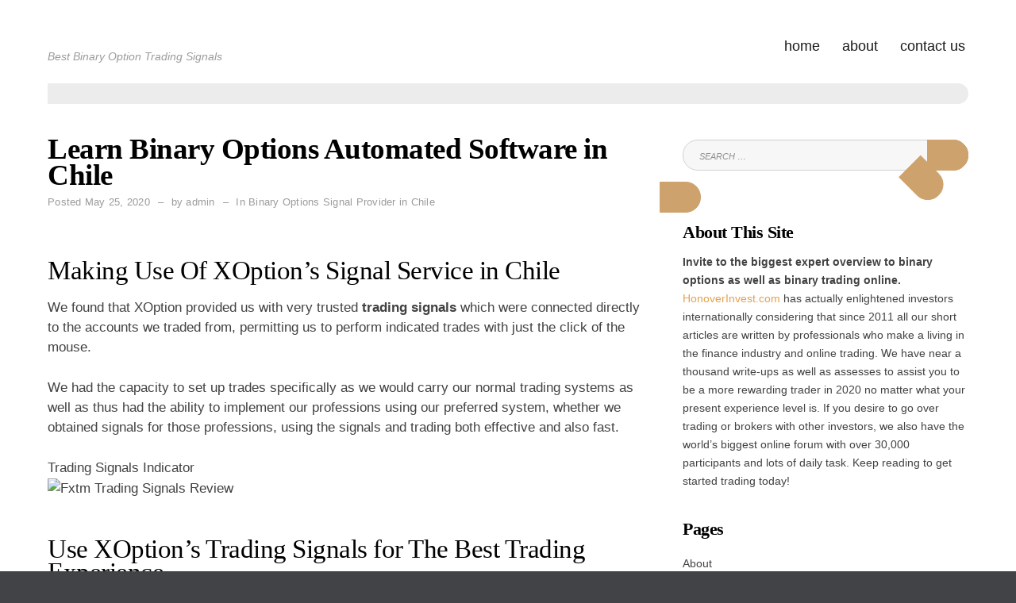

--- FILE ---
content_type: text/html; charset=utf-8
request_url: https://darwishtrading.net/learn_binary_options_automated_software_in_chile/
body_size: 28817
content:
<!DOCTYPE html>
<html lang="en-US">
<head>
  <meta charset="utf-8">
  <meta name="viewport" content="width=device-width, initial-scale=1">
  <link rel="profile" href="https://gmpg.org/xfn/11">
  <script defer src="[data-uri]"></script>
  <title>Learn Binary Options Automated Software in Chile</title>
  <meta name="title" content="Learn Binary Options Automated Software in Chile">
  <meta name="description" content="Learn Binary Options Automated Software in Chile - Try The Best Signal Provider Today!">
  <link rel="dns-prefetch" href="//s.w.org">
  <style type="text/css" media="all">
  #cookie-notice{position:fixed;min-width:100%;height:auto;z-index:100000;font-size:13px;letter-spacing:0;line-height:20px;left:0;text-align:center;font-weight:400;font-family:-apple-system,BlinkMacSystemFont,Arial,Roboto,"Helvetica Neue",sans-serif}#cookie-notice,#cookie-notice *{-webkit-box-sizing:border-box;-moz-box-sizing:border-box;box-sizing:border-box}#cookie-notice.cn-animated{-webkit-animation-duration:.5s!important;animation-duration:.5s!important;-webkit-animation-fill-mode:both;animation-fill-mode:both}#cookie-notice.cn-animated.cn-effect-none{-webkit-animation-duration:1ms!important;animation-duration:1ms!important}#cookie-notice .cookie-notice-container{display:block}#cookie-notice.cookie-notice-hidden .cookie-notice-container{display:none}#cookie-notice .cookie-revoke-container{display:block}#cookie-notice.cookie-revoke-hidden .cookie-revoke-container{display:none}.cn-position-top{top:0}.cn-position-bottom{bottom:0}.cookie-notice-container{padding:15px 30px;text-align:center;width:100%;z-index:2}.cookie-revoke-container{padding:15px 30px;width:100%;z-index:1}.cn-close-icon{position:absolute;right:15px;top:50%;margin-top:-10px;width:15px;height:15px;opacity:.5;padding:10px;outline:0}.cn-close-icon:hover{opacity:1}.cn-close-icon:after,.cn-close-icon:before{position:absolute;content:' ';height:15px;width:2px;top:3px;background-color:#fff}.cn-close-icon:before{transform:rotate(45deg)}.cn-close-icon:after{transform:rotate(-45deg)}#cookie-notice .cn-revoke-cookie{margin:0}#cookie-notice .cn-button{margin:0 0 0 10px;border:none}.cn-button{font-family:-apple-system,BlinkMacSystemFont,Arial,Roboto,"Helvetica Neue",sans-serif;font-weight:400;font-size:13px;letter-spacing:.25px;line-height:20px;margin:0;padding:0;text-align:center;text-transform:none;display:inline-block;cursor:pointer;touch-action:manipulation;white-space:nowrap;outline:0;box-shadow:none;text-shadow:none;border:none;-webkit-border-radius:3px;-moz-border-radius:3px;border-radius:3px}.cn-button:hover{box-shadow:inset 0 0 0 99999px rgba(0,0,0,.05);text-decoration:none}.cn-button.bootstrap,.cn-button.wp-default{text-decoration:none;padding:8.5px 10px;line-height:1}.cn-button.wp-default{color:#fff;background:#fbb03b}.cn-button.bootstrap{color:#fff;background:#00a99d}.cn-text-container{margin:0 0 6px 0}.cn-buttons-container,.cn-text-container{display:inline-block}#cookie-notice.cookie-notice-visible.cn-effect-none,#cookie-notice.cookie-revoke-visible.cn-effect-none{-webkit-animation-name:fadeIn;animation-name:fadeIn}#cookie-notice.cn-effect-none{-webkit-animation-name:fadeOut;animation-name:fadeOut}#cookie-notice.cookie-notice-visible.cn-effect-fade,#cookie-notice.cookie-revoke-visible.cn-effect-fade{-webkit-animation-name:fadeIn;animation-name:fadeIn}#cookie-notice.cn-effect-fade{-webkit-animation-name:fadeOut;animation-name:fadeOut}#cookie-notice.cookie-notice-visible.cn-effect-slide,#cookie-notice.cookie-revoke-visible.cn-effect-slide{-webkit-animation-name:slideInUp;animation-name:slideInUp}#cookie-notice.cn-effect-slide{-webkit-animation-name:slideOutDown;animation-name:slideOutDown}#cookie-notice.cookie-notice-visible.cn-position-top.cn-effect-slide,#cookie-notice.cookie-revoke-visible.cn-position-top.cn-effect-slide{-webkit-animation-name:slideInDown;animation-name:slideInDown}#cookie-notice.cn-position-top.cn-effect-slide{-webkit-animation-name:slideOutUp;animation-name:slideOutUp}@-webkit-keyframes fadeIn{from{opacity:0}to{opacity:1}}@keyframes fadeIn{from{opacity:0}to{opacity:1}}@-webkit-keyframes fadeOut{from{opacity:1}to{opacity:0}}@keyframes fadeOut{from{opacity:1}to{opacity:0}}@-webkit-keyframes slideInUp{from{-webkit-transform:translate3d(0,100%,0);transform:translate3d(0,100%,0);visibility:visible}to{-webkit-transform:translate3d(0,0,0);transform:translate3d(0,0,0)}}@keyframes slideInUp{from{-webkit-transform:translate3d(0,100%,0);transform:translate3d(0,100%,0);visibility:visible}to{-webkit-transform:translate3d(0,0,0);transform:translate3d(0,0,0)}}@-webkit-keyframes slideOutDown{from{-webkit-transform:translate3d(0,0,0);transform:translate3d(0,0,0)}to{visibility:hidden;-webkit-transform:translate3d(0,100%,0);transform:translate3d(0,100%,0)}}@keyframes slideOutDown{from{-webkit-transform:translate3d(0,0,0);transform:translate3d(0,0,0)}to{visibility:hidden;-webkit-transform:translate3d(0,100%,0);transform:translate3d(0,100%,0)}}@-webkit-keyframes slideInDown{from{-webkit-transform:translate3d(0,-100%,0);transform:translate3d(0,-100%,0);visibility:visible}to{-webkit-transform:translate3d(0,0,0);transform:translate3d(0,0,0)}}@keyframes slideInDown{from{-webkit-transform:translate3d(0,-100%,0);transform:translate3d(0,-100%,0);visibility:visible}to{-webkit-transform:translate3d(0,0,0);transform:translate3d(0,0,0)}}@-webkit-keyframes slideOutUp{from{-webkit-transform:translate3d(0,0,0);transform:translate3d(0,0,0)}to{visibility:hidden;-webkit-transform:translate3d(0,-100%,0);transform:translate3d(0,-100%,0)}}@keyframes slideOutUp{from{-webkit-transform:translate3d(0,0,0);transform:translate3d(0,0,0)}to{visibility:hidden;-webkit-transform:translate3d(0,-100%,0);transform:translate3d(0,-100%,0)}}@media all and (max-width:900px){.cookie-notice-container #cn-notice-text{display:block}.cookie-notice-container #cn-notice-buttons{display:block}#cookie-notice .cn-button{margin:0 5px 5px 5px}}@media all and (max-width:480px){.cookie-notice-container,.cookie-revoke-container{padding:15px 25px}}
  </style>
  <style type="text/css" media="all">
  button,hr,input{overflow:visible}progress,sub,sup{vertical-align:baseline}[type=checkbox],[type=radio],legend{box-sizing:border-box;padding:0}html{line-height:1.15;-webkit-text-size-adjust:100%}body{margin:0}h1{font-size:2em;margin:.67em 0}hr{box-sizing:content-box;height:0}code,kbd,pre,samp{font-family:monospace,monospace;font-size:1em}a{background-color:transparent}abbr[title]{border-bottom:none;text-decoration:underline;text-decoration:underline dotted}b,strong{font-weight:bolder}small{font-size:80%}sub,sup{font-size:75%;line-height:0;position:relative}sub{bottom:-.25em}sup{top:-.5em}img{border-style:none}button,input,optgroup,select,textarea{font-family:inherit;font-size:100%;line-height:1.15;margin:0}button,select{text-transform:none}[type=button],[type=reset],[type=submit],button{-webkit-appearance:button}[type=button]::-moz-focus-inner,[type=reset]::-moz-focus-inner,[type=submit]::-moz-focus-inner,button::-moz-focus-inner{border-style:none;padding:0}[type=button]:-moz-focusring,[type=reset]:-moz-focusring,[type=submit]:-moz-focusring,button:-moz-focusring{outline:ButtonText dotted 1px}fieldset{padding:.35em .75em .625em}legend{color:inherit;display:table;max-width:100%;white-space:normal}textarea{overflow:auto}[type=number]::-webkit-inner-spin-button,[type=number]::-webkit-outer-spin-button{height:auto}[type=search]{-webkit-appearance:textfield;outline-offset:-2px}[type=search]::-webkit-search-decoration{-webkit-appearance:none}::-webkit-file-upload-button{-webkit-appearance:button;font:inherit}details{display:block}summary{display:list-item}[hidden],template{display:none}html{box-sizing:border-box}*,*:before,*:after{box-sizing:inherit}body{background:#afbfbf;background:#414347;color:#424242;font-family:Arial,sans-serif;font-size:100%;line-height:1.6;-ms-word-wrap:break-word;word-wrap:break-word}h1,h2,h3,h4,h5,h6{color:#000;clear:both;font-family:"Times New Roman",Georgia,serif;font-weight:400;letter-spacing:-0.5px;line-height:90%;margin:0 0 2.5%}h1{font-size:210%}h2{font-size:190%}h3{font-size:175%;margin-bottom:2%}h4{font-size:150%;margin-bottom:1.75%}h5{font-size:130%;margin-bottom:1.688%}h6{font-size:125%;margin-bottom:1.5%}h1.entry-title{font-size:230%}.entry-title{font-weight:600}.widget-title{font-size:150%;font-weight:700;margin-bottom:1rem}#footer-sidebar .widget-title:after{border-bottom:none;margin:inherit}p{margin:0 0 1.6rem}.lead{font-size:120%;color:#9b9b9b;letter-spacing:0.25px;line-height:1.4;margin:auto}dfn,cite,em,i{font-style:italic}blockquote{margin:0 1.5em}address{margin:0 0 1.5em}abbr,acronym{border-bottom:1px dotted #666;cursor:help}mark,ins{background:#fff9c0;text-decoration:none}big{font-size:125%}a{color:#e4a14f;text-decoration:none}a:visited{color:#b57732}a:hover,a:focus,a:active{color:#b57732}a:focus{outline:thin dotted}a:hover,a:active{outline:0}.entry-content p a{font-weight:700}#left-sidebar .widget li a,#left-sidebar .widget li a:visited,#right-sidebar .widget li a,#right-sidebar .widget li a:visited{color:inherit}#left-sidebar .widget li a:focus,#left-sidebar .widget li a:hover,#right-sidebar .widget li a:focus,#right-sidebar .widget li a:hover{color:#b57732}ul.entry-footer{list-style:none;margin-left:0}.page .edit-link a{padding:2px 12px !important;color:#fff}hr{background-color:#dedede;border:0;height:1px;margin-bottom:1.5em}hr.spacer{background:transparent;height:2.5rem;margin:0}ul,ol{margin:0 0 1.75em 1.25em;padding:0}ul{list-style:disc}ol{list-style:decimal;margin-left:1.5em}li > ul,li > ol{margin-bottom:0}dl{margin:0 0 1.75em}dt{font-weight:700}dd{margin:0 1rem 1.75em}blockquote{border-radius:20px;color:#808080;display:block;background:#f5f5f5;padding:15px 20px 15px 55px;margin:0 0 30px;position:relative;font-family:Georgia,serif;font-size:105%;font-style:italic;line-height:1.2}blockquote::before{content:"\201C";font-family:Georgia,serif;font-size:3.750rem;font-weight:bold;color:#999;position:absolute;left:10px;top:3px}blockquote::after{content:""}blockquote p{margin-bottom:1rem}blockquote p:last-child{margin-bottom:0}blockquote a{text-decoration:none;cursor:pointer;padding:0 3px}blockquote a:hover{opacity:0.8}blockquote cite{font-size:0.813rem;opacity:0.7}blockquote cite:before{content:"\2014";font-family:Arial,sans-serif}blockquote.alignleft,blockquote.alignright{margin-bottom:0}figure{margin:1em 0;position:relative}table{border-collapse:collapse;border-spacing:0;border-bottom:1px solid #efefef;border-color:#ebebeb;margin:1rem 0 2rem;text-align:left;width:100%}table caption{color:#989898;padding:0 0 5px 0;width:auto;font-style:italic;text-align:right;font-size:12px}thead th{background-color:#dcdcdc;color:#222}th,td{padding:6px}th{font-size:0.75rem;font-weight:bold;letter-spacing:1.5px;text-transform:uppercase;text-align:left;padding:9px 12px;border:1px solid #ebebeb;border-left:none;border-top:none}tr:nth-child(odd){background:#f8f8f8}tr th:first-child,tr td:first-child{border-color:#ebebeb;border-left-style:solid;border-left-width:1px}tr:first-child th,tr:first-child td{border-color:#ebebeb;border-top-style:solid;border-top-width:1px}td{padding:9px 12px;border:1px solid #ebebeb;border-left:none;border-top:none}tr th:first-child,tr td:first-child{border-color:#ebebeb;border-left-style:solid;border-left-width:1px}code{font-family:Monaco,Consolas,"Andale Mono","DejaVu Sans Mono",monospace;font-size:1rem;font-size:0.9375rem;padding:0 0.5rem}code{background-color:#eeeeee;color:#b74747}pre{position:relative;max-width:800px;padding:30px 15px;background:#f7f7f7;word-break:break-all;word-wrap:break-word;white-space:pre-wrap;font-size:0.938rem;color:#656565;border-left:10px solid #ccc}pre code{padding:0;color:#3f3b36;background-color:transparent;font-size:1rem}.media,.media-body{zoom:1;overflow:hidden}.media-body{-webkit-box-flex:1;-ms-flex:1;flex:1;width:10000px;display:table-cell;vertical-align:top}.media-heading{margin-top:0;margin-bottom:5px}.media-list{padding-left:0;list-style:none}#masthead{max-width:1200px;margin:auto;padding:0 20px}#site-branding{margin:0 auto 0 0;max-width:100%;min-width:0;overflow:hidden}#site-title{font-size:250%;font-weight:600;margin:0;line-height:1}#site-title a{text-decoration:none;color:#000}#site-description{margin:0;font-size:0.875rem;font-style:italic;color:#9b9b9b}.site-header-main{-webkit-align-items:center;-ms-flex-align:center;align-items:center;display:-webkit-flex;display:-ms-flexbox;display:flex;-webkit-flex-wrap:wrap;-ms-flex-wrap:wrap;flex-wrap:wrap}#site-branding{margin:0 auto 0 0;max-width:100%;min-width:0;overflow:hidden}.custom-logo-link{display:block}.custom-logo{max-width:120px}.wp-custom-logo .site-title{margin-top:0.608695652em}#page{background-color:#fff;margin:auto;padding-top:2.5%;-webkit-box-shadow:0px 0px 50px 0px rgba(0,0,0,0.20);-moz-box-shadow:0px 0px 50px 0px rgba(0,0,0,0.20);box-shadow:0px 0px 50px 0px rgba(0,0,0,0.20)}#main{}#content{margin:20px auto 3rem}.blog #content,.archive #content,.search #content{margin-top:40px}#site-footer{background-color:#000;font-size:80%;letter-spacing:0.5px;line-height:1;padding:20px 0}#site-footer,#site-footer a,#site-footer a:visited{color:#bbb}#site-footer a:hover{opacity:0.8}.copyright,.footer-social{padding:5px 0;text-align:center}.blog #page-header,.archive #page-header{text-align:left;margin-bottom:2.5rem}.blog .page-title,.archive .page-title{margin-bottom:1rem}.page-title{font-weight:700}.sticky{display:block}.sticky-post{border-radius:0 12px 12px 0;position:absolute;background-color:#cea26d;color:#fff;z-index:5;padding:0 25px 0 20px;top:20px;letter-spacing:1px;font-style:italic}.hentry{margin:0 auto 3rem}.hentry:last-child,.search .hentry{margin-bottom:1rem}.updated:not(.published){display:none}.page-content,.entry-content,.entry-summary{font-size:107%;line-height:150%;margin:1.5rem 0 0}.search .entry-summary{margin-top:1rem}.page-links{clear:both;margin:0 0 1.5rem}.blog .entry-title,.archive .entry-title,.search .entry-title{font-size:190%;margin-bottom:0.5rem}.entry-title a,.entry-title a:visited{color:inherit}.entry-title a:hover{opacity:0.7}.featured-image{display:block;overflow:hidden;position:relative}.page .featured-image{margin-top:5px;margin-bottom:2rem}.entry-meta{font-size:80%;list-style:none;margin-left:0}.entry-meta li{display:inline;margin-right:0.688rem}.entry-meta li::last-child{margin-right:0}.entry-meta,.entry-meta a,.entry-meta a:visited{color:#9b9b9b;letter-spacing:0.25px}.entry-meta a:focus,.entry-meta a:hover{color:#cc8c45}.entry-meta li:after{content:"\2013";position:relative;left:6px}.entry-meta li:last-child::after{content:""}.more-link-wrapper{margin:0}.readmore,.readmore:visited{background-color:transparent;border:1px solid #d1d1d1;padding:1% 2%;border-radius:30px;font-size:0.75rem;letter-spacing:1px;line-height:1}.readmore:focus,.readmore:hover{background-color:#0f0f0f;border:1px solid #0f0f0f;color:#fff}.excerpt-readmore{font-size:0.875rem;font-style:italic}.image-wrapper{display:inline-block;overflow:hidden;position:relative;cursor:default}.image-wrapper img{display:block;position:relative}.image-overlay{background-color:rgba(0,0,0,0.3);background-attachment:fixed;position:absolute;top:0;right:0;bottom:0;left:0;opacity:0;padding:1.25rem;height:100%}.image-overlay .caption{color:#fff;position:relative;text-align:center;top:50%;left:50%;transform:translate(-50%,-50%);-ms-transform:translate(-50%,-50%)}.image-wrapper:hover .image-overlay{cursor:pointer;opacity:1}.image-overlay-link{position:absolute;top:0;bottom:0;left:0;right:0}#grid{list-style:none}#grid li{margin-bottom:2rem}#grid .featured-image{margin-bottom:2rem}#masonry-layout{margin:0 -20px 1.25rem}#masonry-layout .hentry,#masonry-layout .grid-sizer{width:100%}#masonry-layout .hentry{margin-bottom:2rem;padding:0 20px 0;text-align:left}#masonry-layout .featured-image{margin-bottom:1.75rem}#masonry-layout .entry-title{font-size:160%}.blog12 #page-header{text-align:center}.blog12 .hentry{text-align:center}.blog12 .featured-image{display:inline-block}.blog12 .entry-content{max-width:800px;margin-left:auto;margin-right:auto}#blog-photowall{list-style:none}#blog-photowall li{margin-bottom:30px}#blog-photowall .entry-title{color:#fff;font-size:150%}#blog-photowall .entry-meta{font-size:90%}#blog-photowall .entry-meta,#blog-photowall .entry-meta a,#blog-photowall .entry-meta a:visited{color:#d1d1d1}#blog-photowall .entry-meta a:focus,#blog-photowall .entry-meta a:hover{}.blog14 .featured-image{display:inline-block}.blog14 .featured-image,.blog14 .entry-content{float:none;max-width:100%;margin-bottom:1.5rem}.blog14 .entry-title{font-size:170%}.blog14 .entry-meta{margin-bottom:1rem}.blog14 .entry-content{margin-bottom:0;text-align:left}.blog14 .hentry.odd .entry-content,.blog14 .hentry.even .entry-content,.blog14 .hentry.odd .featured-image,.blog14 .hentry.even .featured-image{padding:0}.blog14 .hentry{background-color:#f5f5f5;display:table;margin-bottom:2.5rem;padding:0}.single .entry-title{margin-bottom:0.5rem}.single .featured-image{margin-bottom:2.5rem}.single .hentry{margin-bottom:2rem}#entry-footer{border-top:1px solid #dedede;padding-top:2rem;margin-top:1rem}#entry-footer li{display:inline-block;font-size:0.875rem;margin-right:0.5rem}#entry-footer ul{margin:0 0 6px 6px;padding:0;display:inline}#entry-footer p{display:inline;margin-bottom:5px;font-size:0.75rem;text-transform:uppercase}.tag-list{list-style:none}.tag-list a,.tag-list a:visited{background-color:transparent;border:1px solid #dedede;padding:2px 10px;border-radius:10px}.tag-list a:hover{background-color:#cea26d;border-color:#cea26d;color:#fff}#author-info{border-top:1px solid #dedede;display:table;margin-bottom:1.75rem;padding:1.75rem 0 0}#author-avatar{float:left;margin-right:1.5rem}#author-info .avatar{border-radius:50%;border:5px solid #dedede}#author-description{overflow:hidden}#author-title{font-family:inherit;font-size:1rem;margin-bottom:0.5rem;color:#000}#author-title::after{border:none;margin:0}#author-bio{font-size:0.938rem;margin-bottom:0}#author-bio #author-link{margin-top:5px;display:block;font-style:italic}#related-posts{list-style:none}#related-posts-thumbnail{margin-bottom:1rem}#related-posts-title{font-family:inherit;font-size:90%;line-height:1.2}#related-posts-heading{border-top:1px solid #dedede;font-family:inherit;font-size:110%;padding-top:2rem}#related-posts-thumbnail img:hover{opacity:0.8}.full-width-short .hentry{max-width:980px;margin-left:auto;margin-right:auto}#error-box{width:100%;margin:3rem auto;text-align:center}#error-text{font-size:1.5rem;margin-bottom:1.25rem}#error-text:after{margin:20px auto 12px}#error-type{color:#cea26d;font-family:"Times New Roman",Georgia,serif;font-size:5rem;font-weight:700;line-height:1;margin-bottom:15px}#error-content{font-size:0.938rem;width:90%;margin:auto;line-height:1.35;opacity:0.6}#attachment-view{margin:auto;text-align:center}.attachment .post-header{margin-bottom:2rem}.attachment .hentry{text-align:center}#attachment-wrapper{background-color:#000;margin-bottom:1.75rem}#attachment-wrapper img{display:block;margin:auto}#attachment-description{margin:0 auto}.attachment .entry-title{font-weight:700;margin-bottom:0;text-align:center}.attachment .gallery-post-caption{font-family:inherit;color:#000}.attachment .gallery-post-caption p{font-size:2rem;font-weight:400;margin-bottom:1rem}.post-caption .more-link{display:none}.attachment #comments,.attachment #respond{margin:auto;max-width:960px}#image-navigation{height:40px;display:table;margin:2rem auto}.prev-image,.next-image{display:inline-block;margin:0 2px}.attachment .form-submit{text-align:center}.full-width-short .hentry{max-width:980px;margin-left:auto;margin-right:auto}.bypostauthor{}#comments{margin-top:2rem}.comments-list{margin:0 0 2rem 0}.comments-list ul.children{margin-left:2rem}.post_comments_box{border-top:1px solid #e7e7e7;margin-top:-1px}.post_comments_box h4.page-header{margin-top:0;margin-bottom:16px}.commenter{float:left}.commenter_name{font-size:1.125rem;font-weight:700;font-style:normal;margin-top:0;margin-bottom:2px}.commenter_name a{color:inherit}.comment_info{color:#9b9b9b;font-size:0.813rem;line-height:1}.comment_info a.comment_time{color:#9b9b9b}.commenter .avatar{border:3px solid #dedede;border-radius:50%;margin-right:1rem;-webkit-border-radius:50%;-moz-border-radius:50%}.comments-list .children .avatar{width:48px;border-width:2px}.logged_in_name{color:#3d3d3d}h3.comment-reply-title{margin-bottom:1px}h3.comment-reply-title > a{color:#3d3d3d;font-weight:bold}h3.comment-reply-title small{}.media.the_comment{border-bottom:1px dotted #ddd;padding-bottom:11px;display:inline-block}.media.the_comment:last-child{}.media.the_comment .children{padding:0;margin-top:32px}.comment_content_wrapper{border-left:1px solid #ececec;padding-left:20px}.children .comment_content_wrapper{border-left:0;padding-left:0}.children .media.the_comment > .commenter{padding-right:10px}.children .media.the_comment{margin-bottom:0px;margin-top:20px;border-bottom:0;padding-bottom:0;display:inline-block}.show_no_avatars .comment_content_wrapper{border-left:none;padding-left:0}.show_no_avatars .media.the_comment .children{padding-left:25px}header.comment-meta{margin-bottom:1rem}.comments-list .media{margin-top:0}.comment_body .media-heading{margin:0 0 3px}.comment_body p{line-height:1.5}.comment_body p a{color:inherit;border-bottom:1px dotted #000;-o-transition:all 0.2s ease-in;-webkit-transition:all 0.2s ease-in;-moz-transition:all 0.2s ease-in;transition:all 0.2s ease-in}.comment_body p a:hover{color:#f47e00;border-bottom-color:#f47e00}.comments-list .media a,.post.pingback a{color:inherit}.post.pingback a:hover{border-bottom:1px dotted #333}.post.pingback .edit-link a:hover{border-bottom:none}.comment-form-column-wrapper{margin:0 -10px 10px}.comment-form-column{width:33.3333%;float:left;padding:0 10px}.comment-form p{margin-bottom:10px}p.logged-in-as a{color:inherit}.comment-notes{font-size:0.75rem;font-style:italic}.comment-awaiting-moderation{font-style:italic;background-color:#7dafd2;color:#fff;border-radius:6px;position:relative;top:20px;padding:0 12px}.comment-respond input[type="text"],.comment-respond input[type="email"],.comment-respond input[type="url"],.comment-respond textarea{width:100%}body a{-webkit-transition:all 0.1s ease-in-out;-moz-transition:all 0.1s ease-in-out;-ms-transition:all 0.1s ease-in-out;-o-transition:all 0.1s ease-in-out;transition:all 0.1s ease-in-out}.widget ul li,.widget_recent_entries a,.search-toggle.active .metal,.search-toggle.active .handle,a.more-link,a img{-webkit-transition:all 0.3s ease-in-out;-moz-transition:all 0.3s ease-in-out;-ms-transition:all 0.3s ease-in-out;-o-transition:all 0.3s ease-in-out;transition:all 0.3s ease-in-out}button,input[type=button],input[type=reset],input[type=submit]{-webkit-transition:all 0.2s ease-in-out;-moz-transition:all 0.2s ease-in-out;-ms-transition:all 0.2s ease-in-out;-o-transition:all 0.2s ease-in-out;transition:all 0.2s ease-in-out}.image-wrapper:hover .image-overlay,.featured-image img{-webkit-transition:all 0.2s linear;-moz-transition:all 0.2s linear;-ms-transition:all 0.2s linear;-o-transition:all 0.2s linear;transition:all 0.2s linear}.featured-image:hover img{-webkit-transform:scale(1.025);-moz-transform:scale(1.025);-ms-transform:scale(1.025);-o-transform:scale(1.025);transform:scale(1.025)}.single .featured-image:hover img{transform:none}.menu-toggle{background-color:#d4b48f;border:1px solid #d4b48f;color:#fff;font-size:13px;font-size:0.85rem;margin:1.063rem 0;padding:0.75rem 1rem}.no-js .menu-toggle{display:none}.menu-toggle:hover,.menu-toggle:focus{background-color:#0f0f0f;border-color:#0f0f0f;color:#fff}.menu-toggle.toggled-on,.menu-toggle.toggled-on:hover,.menu-toggle.toggled-on:focus{background-color:#0f0f0f;border-color:#0f0f0f;color:#fff}.menu-toggle:focus{outline:0}.menu-toggle.toggled-on:focus{outline:thin dotted}.site-header-menu{display:none;-webkit-flex:0 1 100%;-ms-flex:0 1 100%;flex:0 1 100%}.site-header-menu.toggled-on,.no-js .site-header-menu{display:block;margin-top:1rem}.site-footer .main-navigation{margin-bottom:1.75rem}.main-navigation .primary-menu{font-size:1.125rem;text-transform:lowercase}.main-navigation ul{list-style:none;margin:0;padding:0}.main-navigation li{position:relative}.toggled-on .main-navigation li{border-top:1px solid #d1d1d1}.main-navigation a{border-bottom:2px solid transparent;color:#1a1a1a;display:block;line-height:1.313;outline-offset:-1px;padding:0.875rem 0 0.75rem}.main-navigation a:hover,.main-navigation a:focus{color:#d6b895;border-bottom:2px solid #d6b895}.main-navigation .current-menu-item > a,.main-navigation .current-menu-ancestor > a{font-weight:700;border-bottom:2px solid #d6b895}.main-navigation li li > a:hover{border-bottom:2px solid #d6b895}.toggled-on .main-navigation a{border-color:transparent !important}.main-navigation ul ul{display:none;font-size:0.938rem;margin-left:0.875rem;padding-left:0;opacity:0;transition:visibility 0s linear 0.4s,opacity 0.4s linear}.no-js .main-navigation ul ul{display:block}.main-navigation ul .toggled-on{display:block;opacity:1;text-align:left}.main-navigation .menu-item-has-children > a{margin-right:56px}.dropdown-toggle{background-color:transparent;border:0;border-radius:0;color:#1a1a1a;content:"";height:49px;padding:0;position:absolute;right:0;text-transform:none;top:-1px;width:56px}.dropdown-toggle:after{cursor:pointer;display:block;border:0 solid #d1d1d1;border-left-width:1px;content:"\21E9";font-size:26px;left:1px;position:relative;padding-left:0;text-align:center}.dropdown-toggle:hover,.dropdown-toggle:focus{background-color:transparent;color:#d6b895}.dropdown-toggle:focus{outline:thin dotted;outline-offset:-1px}.dropdown-toggle:focus:after{border-color:transparent}.dropdown-toggle.toggled-on:after{content:"\21E7"}.site-header .main-navigation + .social-navigation{margin-top:1.75em}.site-header .social-navigation ul{list-style:none;margin:0 0 -0.4375em}.site-header .social-navigation li{float:left;margin:0 0.4375em 0.4375em 0}.social-menu{list-style:none;margin:0;padding:0}.social-menu li{display:inline-block;margin:0 5px}.pagination{margin-top:2rem}.nav-links{border-top:1px solid #dedede;padding:12px 0 0;font-size:0.875rem;letter-spacing:0.25px;line-height:1;text-align:center;text-transform:uppercase}.nav-links a,.nav-links a:visited{color:inherit}.nav-links .nav-arrow{bottom:1px;position:relative;margin:0 4px}.prev.page-numbers{float:left}.next.page-numbers{float:right}.page-numbers{display:inline-block;font-weight:700;margin:0 8px}.prev.page-numbers,.next.page-numbers{margin:0}.page-numbers.current,.page-numbers:hover,.page-numbers:visited:hover{color:#cc8c45}.single .nav-links{background-color:#f7f7f7;padding:12px 12px 7px;border:none}.single .nav-links p{margin-bottom:7px}.single .nav-previous,.single .nav-next{max-width:48%}.single .nav-previous{float:left;text-align:left}.single .nav-next{float:right;text-align:right}.single .meta-nav{font-weight:700}.post-title{text-transform:initial}.nav-arrow-prev,.nav-arrow-next{position:relative;bottom:2px}.nav-arrow-next{margin-left:4px}.nav-arrow-prev{margin-right:4px}#footer-nav{margin-bottom:8px}#footer-menu{list-style:none;margin:0;padding:0}#footer-menu li{display:inline;margin:0}#footer-menu li:after{content:"\2013";margin-left:4px;font-size:0.5rem;display:inline-block;vertical-align:middle}#footer-menu li:last-child:after{display:none}.screen-reader-text{border:0;clip:rect(1px,1px,1px,1px);clip-path:inset(50%);height:1px;margin:-1px;overflow:hidden;padding:0;position:absolute !important;width:1px;word-wrap:normal !important}.screen-reader-text:focus{background-color:#f1f1f1;border-radius:3px;box-shadow:0 0 2px 2px rgba(0,0,0,0.6);clip:auto !important;clip-path:none;color:#21759b;display:block;font-size:14px;font-size:0.875rem;font-weight:bold;height:auto;left:5px;line-height:normal;padding:15px 23px 14px;text-decoration:none;top:5px;width:auto;z-index:100000}#content[tabindex="-1"]:focus{outline:0}.alignleft{display:inline;float:left;margin:0 1.5rem 1rem 0}.alignright{display:inline;float:right;margin-left:1.5em;margin:0 0 1rem 1.5rem}.aligncenter{clear:both;display:block;margin:0 auto 2rem}.clear:before,.clear:after,.entry-content:before,.entry-content:after,.comment-content:before,.comment-content:after,.entry-summary:before,.entry-summary:after,.site-header:before,.site-header:after,.site-content:before,.site-content:after,.site-footer:before,.site-footer:after,.primary-menu:before,.primary-menu:after,.social-menu:before,.social-menu:after,.nav-links:before,.nav-links:after{content:"";display:table;table-layout:fixed}.clear:after,.entry-content:after,.entry-summary:after,.comment-content:after,.site-header:after,.site-content:after,.site-footer:after,.primary-menu:after,.social-menu:after,.nav-links:after{clear:both}.infinite-scroll .posts-navigation,.infinite-scroll.neverending .site-footer{display:none}.infinity-end.neverending .site-footer{display:block}.slick-slider{position:relative;display:block;box-sizing:border-box;-webkit-user-select:none;-moz-user-select:none;-ms-user-select:none;user-select:none;-webkit-touch-callout:none;-khtml-user-select:none;-ms-touch-action:pan-y;touch-action:pan-y;-webkit-tap-highlight-color:transparent;overflow:hidden}.slick-list.dragging{cursor:pointer;cursor:hand}.slick-track{position:relative;top:0;left:0;display:block;overflow:hidden}.slick-track:before,.slick-track:after{display:table;content:''}.slick-track:after{clear:both}.slick-loading .slick-track{visibility:hidden}.slick-slide{display:none;float:left;height:100%;min-height:1px}[dir='rtl'] .slick-slide{float:right}.slick-slide img{display:block}.slick-slide.slick-loading img{display:none}.slick-slide.dragging img{pointer-events:none}.slick-initialized .slick-slide{display:block}.slick-loading .slick-slide{visibility:hidden}.slick-vertical .slick-slide{display:block;height:auto;border:1px solid transparent}.slick-arrow.slick-hidden{display:none}.featured-slider-area.boxed-wrapper{padding-top:41px}#featured-slider.boxed-wrapper img{width:100%}.slider-item{position:relative;display:none}#featured-slider .slider-item:first-child{display:block}#featured-slider.slick-initialized .slider-item{display:block}#featured-slider.boxed-wrapper .slider-item-bg{height:540px}.slider-item-bg{height:620px;background-size:cover;background-repeat:no-repeat;background-position:center}.valign-container.image-overlay{background:rgba(0,0,0,0.10)}[data-slick*="1"] .valign-container{visibility:hidden;opacity:0.0001;-webkit-transition:all 650ms ease-in-out 0s;-moz-transition:all 650ms ease-in-out 0s;-o-transition:all 650ms ease-in-out 0s;transition:all 650ms ease-in-out 0s;transition-delay:.75s}[data-slick*="1"] .slick-current .valign-container{visibility:inherit;opacity:1}.slider-info{display:inline-block;max-width:90%;margin-left:auto;margin-right:auto;padding:2.25rem 0}#featured-slider .prev-arrow,#featured-slider .next-arrow{display:block;color:#7dafd2;position:absolute;top:50%;z-index:9999;padding:0 1rem;margin-top:-2.25rem;font-size:3rem;text-align:center;cursor:pointer;transition:all .3s}#featured-slider .prev-arrow:hover,#featured-slider .next-arrow:hover{opacity:0.75}#featured-slider .prev-arrow{left:1rem}#featured-slider .next-arrow{right:1rem}.post-slider .prev-arrow,.post-slider .next-arrow{display:none;position:absolute;top:50%;z-index:1001;padding:0 1rem;margin-top:-1.313rem;font-size:3rem;text-align:center;cursor:pointer}.post-slider .prev-arrow:hover,.post-slider .next-arrow:hover{opacity:1}.post-slider .prev-arrow{left:1rem}.post-slider .next-arrow{right:1rem}.slider-dots{color:#e0e0e0;display:block;position:absolute;left:0;bottom:0.813rem;margin:0 0 2rem;padding:0;z-index:1000;width:100%;list-style:none;text-align:center}.slider-dots li{display:inline-block;width:0.813rem;height:0.813rem;margin-right:0.688rem;border-style:solid;border-width:2px;-webkit-border-radius:50%;-moz-border-radius:50%;border-radius:50%;cursor:pointer}.slider-dots li:hover,.slick-active{background-color:#fff;color:#fff}.slider-dots li:last-child{margin-right:0}.slide-category{font-size:0.813rem;font-weight:bold;letter-spacing:3px;text-transform:uppercase;margin-bottom:16px}.slide-category a{color:#c1dff9}.slider-title{font-size:2rem;line-height:1;letter-spacing:1px;margin-bottom:1.563rem}.slider-title a{color:#fff}.slider-content{color:#fff;font-size:0.875rem;max-width:60%;margin:0 auto 1.875rem}.slider-readmore a{background-color:#7dafd2;color:#fff;display:inline-block;padding:0 1.563rem;border:none;border-radius:6px;font-size:0.813rem;line-height:2.25rem;letter-spacing:2px;text-transform:uppercase;margin-bottom:1.875rem;cursor:pointer}.slider-readmore a:hover{opacity:0.9}.slider-data{margin-bottom:1.25rem}.valign-container{display:block;width:100%;height:100%;position:absolute;left:0;top:0;z-index:90}.valign-outer{display:table;width:100%;height:100%}.valign-inner{display:table-cell;vertical-align:middle;text-align:center}.page-content .wp-smiley,.entry-content .wp-smiley,.comment-content .wp-smiley{border:none;margin-bottom:0;margin-top:0;padding:0}img{height:auto;max-width:100%;vertical-align:middle}embed,iframe,object{max-width:100%}.custom-logo-link{display:inline-block}.wp-caption{margin-bottom:1.5em;max-width:100%}.wp-caption img[class*="wp-image-"]{display:block;margin-left:auto;margin-right:auto}.wp-caption .wp-caption-text{margin:0.8075em 0}.wp-caption-text{padding:8px 0 0;text-align:center}.gallery-columns-6 .gallery-caption,.gallery-columns-7 .gallery-caption,.gallery-columns-8 .gallery-caption,.gallery-columns-9 .gallery-caption{display:none}.gallery{margin:3rem -20px 0}.entry-content .gallery{margin:3rem -20px 2rem}.gallery-item{display:inline-block;margin:5px 0 2rem;padding:0 20px;text-align:center;vertical-align:top;width:100%}.gallery-icon{text-align:center}.gallery-icon img{display:block;margin:auto}.gallery-columns-2 .gallery-item,.gallery-columns-3 .gallery-item,.gallery-columns-4 .gallery-item,.gallery-columns-5 .gallery-item,.gallery-columns-6 .gallery-item,.gallery-columns-7 .gallery-item,.gallery-columns-8 .gallery-item,.gallery-columns-9 .gallery-item{max-width:100%}.gallery-caption{letter-spacing:1px;display:inline;font-size:0.875rem;font-weight:700;padding:0.75rem 0;margin-bottom:1rem;position:relative;top:10px;width:90%}#breadcrumbs-sidebar{border-radius:0 20px 20px 0;font-size:0.813rem;font-style:italic;max-width:1160px;padding:13px 20px;line-height:1;margin:20px;background-color:#ececec;text-align:right}#breadcrumbs-sidebar,#breadcrumbs-sidebar a,#breadcrumbs-sidebar a:visited{color:#8e8e8e;text-decoration:none}#breadcrumbs-sidebar a:hover{opacity:0.7}#banner{margin:25px auto 3rem}#banner figure{margin:0 auto}#left-sidebar,#right-sidebar{padding-top:5px}#inset-top{padding-top:5px}#bottom-sidebar{background-color:#232323}#bottom-sidebar,#bottom-sidebar a,#bottom-sidebar a:visited{color:#bbb}#bottom-sidebar a:focus,#bottom-sidebar a:hover{color:#d4b48f}#footer-sidebar{line-height:1.5}#footer-sidebar,#footer-sidebar a,#footer-sidebar a:visited{color:inherit}#footer-sidebar a:hover{text-decoration:underline}#footer-sidebar .widget{margin-bottom:1rem}.widget{margin:0 0 1.5rem}.widget select{max-width:100%}.widget-area{font-size:90%}#breadcrumbs-sidebar .widget,#banner .widget,.widget p:last-child{margin-bottom:0}#inset-top .widget{margin-bottom:2rem}#inset-bottom .widget{margin-top:1rem;margin-bottom:0}.blog #inset-bottom .widget,.archive #inset-bottom .widget{margin-top:3rem}#bottom-sidebar .widget{margin:3rem 0}#bottom-sidebar .widget-title{font-size:150%}#bottom-sidebar .widget-title,#footer-sidebar .widget-title{color:inherit}.widget ul{list-style:none;margin-left:0}.widget li{border-bottom:1px solid rgba(0,0,0,0.05);line-height:1.3;padding:8px 0}.widget li:last-child{border:none}#bottom-sidebar .widget li{border-bottom:1px solid rgba(255,255,255,0.2);line-height:1.3;padding:8px 0}#bottom-sidebar .widget li:last-child{border:none}#banner figcaption.wp-caption-text span{display:block;padding:0 1rem;line-height:1;color:#fff;text-align:right}#banner figure figcaption.wp-caption-text{background-color:rgba(0,0,0,0.5);position:absolute;bottom:5px;right:0;padding:5px}#banner figcaption.wp-caption-text span:first-of-type{font-family:"Times New Roman",Georgia,serif;font-size:1.25rem}#banner figcaption.wp-caption-text span:last-of-type{font-size:0.75rem}.blog-writer-recent-posts{margin:0;padding-top:5px}.recent-post.media{display:-webkit-box;display:-ms-flexbox;display:flex;-webkit-box-align:start;-ms-flex-align:start;align-items:flex-start;margin-bottom:0.5rem}.recent-post_image{margin-right:12px}.recent-post_image img:hover{opacity:0.8}.recent-post_title{font-size:0.938rem;font-family:inherit;line-height:1.2;margin-top:5px}.recent-post_title a{color:inherit}.recent-post .post-date{color:#9b9b9b;font-size:0.75rem}.blog-writer-recent-posts li,#bottom-sidebar .blog-writer-recent-posts li{border:none;padding:inherit}.tagcloud a{font-size:0.875rem !important;background-color:transparent;border:1px solid #dbdbdb;border-radius:10px;display:inline-block;padding:0 15px;margin-bottom:4px}.tagcloud a:hover{background-color:#cea26d;border-color:#cea26d;color:#fff}#bottom-sidebar .tagcloud a{border:1px solid rgba(255,255,255,0.3)}#bottom-sidebar .tagcloud a:hover{background-color:#cea26d;border-color:#cea26d;color:#fff;opacity:1}.widget .gallery-item{padding:0 10px;margin-bottom:15px}.widget .gallery{margin:1rem -10px}.widget .gallery .gallery-caption{display:none}.about-name{font-weight:700}.about-image{margin-bottom:2rem}.about-icon,.about-icon:visited{display:inline-block;background-color:#cea26d;color:#fff;padding:0 6px;border-radius:3px}.about-icon:hover{background-color:#0f0f0f;color:#fff}#wp-calendar a{color:#000}#wp-calendar{width:100%}#wp-calendar caption{text-align:right;color:#333;font-size:12px;padding-top:0px;margin-bottom:15px}#wp-calendar thead{font-size:10px;margin-bottom:10px}#wp-calendar thead th{padding:10px}#wp-calendar tbody{color:#aaa}#wp-calendar tbody td{background-color:#f8f8f8;border:1px solid #fff;text-align:center;padding:8px}#wp-calendar tbody td:hover{background-color:#fff}#wp-calendar tbody .pad{background-color:#f8f8f8}#wp-calendar tfoot #next{font-size:10px;text-transform:uppercase;text-align:right}#wp-calendar tfoot #prev{font-size:10px;text-transform:uppercase;padding-top:10px}#wp-calendar thead th{background-color:#ededed;text-align:center;border:1px solid #fff;font-weight:normal}#wp-calendar caption{color:#000}::-webkit-input-placeholder{opacity:0.8;font-size:0.688rem;font-style:italic;text-transform:uppercase}:-moz-placeholder{opacity:0.8;font-size:0.688rem;font-style:italic;text-transform:uppercase}::-moz-placeholder{opacity:0.8;font-size:0.688rem;font-style:italic;text-transform:uppercase}:-ms-input-placeholder{opacity:0.8;font-size:0.688rem;font-style:italic;text-transform:uppercase}form p{margin-bottom:10px}label{font-size:0.938rem;text-transform:uppercase;font-weight:700;margin-bottom:5px;display:block}input{line-height:normal}.button,.image-navigation a,.image-navigation a:visited,.page .edit-link a,.page .edit-link a:visited,button,button:visited,input[type=button],input[type=button]:visited,input[type=reset],input[type=reset]:visited,input[type=submit],input[type=submit]:visited{background-color:#cea26d;border:1px solid #cea26d;border-radius:20px;color:#fff;cursor:pointer;font-size:0.875rem;font-weight:400;letter-spacing:0.5px;line-height:1;padding:9px 20px;text-transform:uppercase}.button:hover,.button:focus,.image-navigation a:hover,.image-navigation a:focus,.page .edit-link a:focus,.page .edit-link a:hover,button:hover,button:focus,input[type=button]:hover,input[type=button]:focus,input[type=reset]:hover,input[type=reset]:focus,input[type=submit]:hover,input[type=submit]:focus{background-color:#0f0f0f;border-color:#0f0f0f;color:#fff}.button:focus,.image-navigation a:focus button:focus,input[type=button]:focus,input[type=reset]:focus,input[type=submit]:focus{outline:thin dotted;outline-offset:-4px}input[type="date"],input[type="time"],input[type="datetime-local"],input[type="week"],input[type="month"],input[type="text"],input[type="email"],input[type="url"],input[type="password"],input[type="search"],input[type="tel"],input[type="number"],textarea{background:#f7f7f7;background-image:-webkit-linear-gradient(rgba(255,255,255,0),rgba(255,255,255,0));border:1px solid #d1d1d1;border-radius:2px;color:#686868;font-weight:400;margin-bottom:0.5rem;padding:0.625em 1.25rem;width:100%}input[type="date"]:focus,input[type="time"]:focus,input[type="datetime-local"]:focus,input[type="week"]:focus,input[type="month"]:focus,input[type="text"]:focus,input[type="email"]:focus,input[type="url"]:focus,input[type="password"]:focus,input[type="search"]:focus,input[type="tel"]:focus,input[type="number"]:focus,textarea:focus{background-color:#fff;border-color:#d1d1d1;color:#1a1a1a;outline:0;box-shadow:0 0 5px rgba(0,0,0,0.15)}.post-password-form{margin-bottom:1.75em}.post-password-form label{color:#686868;display:block;font-family:Montserrat,"Helvetica Neue",sans-serif;font-size:13px;font-size:0.8125rem;letter-spacing:0.076923077em;line-height:1.6153846154;margin-bottom:1.75em;text-transform:uppercase}.post-password-form input[type="password"]{margin-top:0.4375em}.post-password-form > :last-child{margin-bottom:0}.search-form{position:relative}input[type="search"].search-field{border-radius:20px;height:39px;padding:9px 60px 10px 20px}#left-sidebar input[type="search"].search-field{padding:9px 20px 9px 60px}.search-circle{width:16px;height:16px;border:3px solid #fff;border-radius:100px;left:10px;position:relative;bottom:2px}.search-rectangle{position:absolute;right:20px;bottom:10px;width:10px;-webkit-transform:rotate(45deg);transform:rotate(45deg);border:3px solid #fff;border-top-right-radius:12px;border-bottom-right-radius:12px}.search-submit{border-radius:0 20px 20px 0;bottom:0;cursor:pointer;overflow:hidden;padding:0;position:absolute;right:0;top:0;height:39px;width:52px}#left-sidebar .search-submit{border-radius:20px 0 0 20px;left:0}.container,.container-fluid{margin-right:auto;margin-left:auto;padding-right:20px;padding-left:20px;width:100%}@-ms-viewport{width:device-width}html{box-sizing:border-box;-ms-overflow-style:scrollbar}*,::after,::before{box-sizing:inherit}@media (min-width:576px){.container{max-width:540px}}@media (min-width:768px){.container{max-width:720px}}@media (min-width:992px){.container{max-width:960px}}@media (min-width:1200px){.container{max-width:1200px}}.row{display:-ms-flexbox;display:flex;-ms-flex-wrap:wrap;flex-wrap:wrap;margin-right:-20px;margin-left:-20px}.no-gutters{margin-right:0;margin-left:0}.no-gutters > .col,.no-gutters > [class*=col-]{padding-right:0;padding-left:0}.col,.col-1,.col-10,.col-11,.col-12,.col-2,.col-3,.col-4,.col-5,.col-6,.col-7,.col-8,.col-9,.col-auto,.col-lg,.col-lg-1,.col-lg-10,.col-lg-11,.col-lg-12,.col-lg-2,.col-lg-3,.col-lg-4,.col-lg-5,.col-lg-6,.col-lg-7,.col-lg-8,.col-lg-9,.col-lg-auto,.col-md,.col-md-1,.col-md-10,.col-md-11,.col-md-12,.col-md-2,.col-md-3,.col-md-4,.col-md-5,.col-md-6,.col-md-7,.col-md-8,.col-md-9,.col-md-auto,.col-sm,.col-sm-1,.col-sm-10,.col-sm-11,.col-sm-12,.col-sm-2,.col-sm-3,.col-sm-4,.col-sm-5,.col-sm-6,.col-sm-7,.col-sm-8,.col-sm-9,.col-sm-auto,.col-xl,.col-xl-1,.col-xl-10,.col-xl-11,.col-xl-12,.col-xl-2,.col-xl-3,.col-xl-4,.col-xl-5,.col-xl-6,.col-xl-7,.col-xl-8,.col-xl-9,.col-xl-auto{position:relative;width:100%;min-height:1px;padding-right:20px;padding-left:20px}.col{-ms-flex-preferred-size:0;flex-basis:0;-ms-flex-positive:1;flex-grow:1;max-width:100%}.col-auto{-ms-flex:0 0 auto;flex:0 0 auto;width:auto;max-width:none}.col-1{-ms-flex:0 0 8.333333%;flex:0 0 8.333333%;max-width:8.333333%}.col-2{-ms-flex:0 0 16.666667%;flex:0 0 16.666667%;max-width:16.666667%}.col-3{-ms-flex:0 0 25%;flex:0 0 25%;max-width:25%}.col-4{-ms-flex:0 0 33.333333%;flex:0 0 33.333333%;max-width:33.333333%}.col-5{-ms-flex:0 0 41.666667%;flex:0 0 41.666667%;max-width:41.666667%}.col-6{-ms-flex:0 0 50%;flex:0 0 50%;max-width:50%}.col-7{-ms-flex:0 0 58.333333%;flex:0 0 58.333333%;max-width:58.333333%}.col-8{-ms-flex:0 0 66.666667%;flex:0 0 66.666667%;max-width:66.666667%}.col-9{-ms-flex:0 0 75%;flex:0 0 75%;max-width:75%}.col-10{-ms-flex:0 0 83.333333%;flex:0 0 83.333333%;max-width:83.333333%}.col-11{-ms-flex:0 0 91.666667%;flex:0 0 91.666667%;max-width:91.666667%}.col-12{-ms-flex:0 0 100%;flex:0 0 100%;max-width:100%}.order-1{-ms-flex-order:1;order:1}.order-2{-ms-flex-order:2;order:2}.order-3{-ms-flex-order:3;order:3}.order-4{-ms-flex-order:4;order:4}.order-5{-ms-flex-order:5;order:5}.order-6{-ms-flex-order:6;order:6}.order-7{-ms-flex-order:7;order:7}.order-8{-ms-flex-order:8;order:8}.order-9{-ms-flex-order:9;order:9}.order-10{-ms-flex-order:10;order:10}.order-11{-ms-flex-order:11;order:11}.order-12{-ms-flex-order:12;order:12}@media (min-width:576px){.col-sm{-ms-flex-preferred-size:0;flex-basis:0;-ms-flex-positive:1;flex-grow:1;max-width:100%}.col-sm-auto{-ms-flex:0 0 auto;flex:0 0 auto;width:auto;max-width:none}.col-sm-1{-ms-flex:0 0 8.333333%;flex:0 0 8.333333%;max-width:8.333333%}.col-sm-2{-ms-flex:0 0 16.666667%;flex:0 0 16.666667%;max-width:16.666667%}.col-sm-3{-ms-flex:0 0 25%;flex:0 0 25%;max-width:25%}.col-sm-4{-ms-flex:0 0 33.333333%;flex:0 0 33.333333%;max-width:33.333333%}.col-sm-5{-ms-flex:0 0 41.666667%;flex:0 0 41.666667%;max-width:41.666667%}.col-sm-6{-ms-flex:0 0 50%;flex:0 0 50%;max-width:50%}.col-sm-7{-ms-flex:0 0 58.333333%;flex:0 0 58.333333%;max-width:58.333333%}.col-sm-8{-ms-flex:0 0 66.666667%;flex:0 0 66.666667%;max-width:66.666667%}.col-sm-9{-ms-flex:0 0 75%;flex:0 0 75%;max-width:75%}.col-sm-10{-ms-flex:0 0 83.333333%;flex:0 0 83.333333%;max-width:83.333333%}.col-sm-11{-ms-flex:0 0 91.666667%;flex:0 0 91.666667%;max-width:91.666667%}.col-sm-12{-ms-flex:0 0 100%;flex:0 0 100%;max-width:100%}.order-sm-1{-ms-flex-order:1;order:1}.order-sm-2{-ms-flex-order:2;order:2}.order-sm-3{-ms-flex-order:3;order:3}.order-sm-4{-ms-flex-order:4;order:4}.order-sm-5{-ms-flex-order:5;order:5}.order-sm-6{-ms-flex-order:6;order:6}.order-sm-7{-ms-flex-order:7;order:7}.order-sm-8{-ms-flex-order:8;order:8}.order-sm-9{-ms-flex-order:9;order:9}.order-sm-10{-ms-flex-order:10;order:10}.order-sm-11{-ms-flex-order:11;order:11}.order-sm-12{-ms-flex-order:12;order:12}}@media (min-width:768px){.col-md{-ms-flex-preferred-size:0;flex-basis:0;-ms-flex-positive:1;flex-grow:1;max-width:100%}.col-md-auto{-ms-flex:0 0 auto;flex:0 0 auto;width:auto;max-width:none}.col-md-1{-ms-flex:0 0 8.333333%;flex:0 0 8.333333%;max-width:8.333333%}.col-md-2{-ms-flex:0 0 16.666667%;flex:0 0 16.666667%;max-width:16.666667%}.col-md-3{-ms-flex:0 0 25%;flex:0 0 25%;max-width:25%}.col-md-4{-ms-flex:0 0 33.333333%;flex:0 0 33.333333%;max-width:33.333333%}.col-md-5{-ms-flex:0 0 41.666667%;flex:0 0 41.666667%;max-width:41.666667%}.col-md-6{-ms-flex:0 0 50%;flex:0 0 50%;max-width:50%}.col-md-7{-ms-flex:0 0 58.333333%;flex:0 0 58.333333%;max-width:58.333333%}.col-md-8{-ms-flex:0 0 66.666667%;flex:0 0 66.666667%;max-width:66.666667%}.col-md-9{-ms-flex:0 0 75%;flex:0 0 75%;max-width:75%}.col-md-10{-ms-flex:0 0 83.333333%;flex:0 0 83.333333%;max-width:83.333333%}.col-md-11{-ms-flex:0 0 91.666667%;flex:0 0 91.666667%;max-width:91.666667%}.col-md-12{-ms-flex:0 0 100%;flex:0 0 100%;max-width:100%}.order-md-1{-ms-flex-order:1;order:1}.order-md-2{-ms-flex-order:2;order:2}.order-md-3{-ms-flex-order:3;order:3}.order-md-4{-ms-flex-order:4;order:4}.order-md-5{-ms-flex-order:5;order:5}.order-md-6{-ms-flex-order:6;order:6}.order-md-7{-ms-flex-order:7;order:7}.order-md-8{-ms-flex-order:8;order:8}.order-md-9{-ms-flex-order:9;order:9}.order-md-10{-ms-flex-order:10;order:10}.order-md-11{-ms-flex-order:11;order:11}.order-md-12{-ms-flex-order:12;order:12}}@media (min-width:992px){.col-lg{-ms-flex-preferred-size:0;flex-basis:0;-ms-flex-positive:1;flex-grow:1;max-width:100%}.col-lg-auto{-ms-flex:0 0 auto;flex:0 0 auto;width:auto;max-width:none}.col-lg-1{-ms-flex:0 0 8.333333%;flex:0 0 8.333333%;max-width:8.333333%}.col-lg-2{-ms-flex:0 0 16.666667%;flex:0 0 16.666667%;max-width:16.666667%}.col-lg-3{-ms-flex:0 0 25%;flex:0 0 25%;max-width:25%}.col-lg-4{-ms-flex:0 0 33.333333%;flex:0 0 33.333333%;max-width:33.333333%}.col-lg-5{-ms-flex:0 0 41.666667%;flex:0 0 41.666667%;max-width:41.666667%}.col-lg-6{-ms-flex:0 0 50%;flex:0 0 50%;max-width:50%}.col-lg-7{-ms-flex:0 0 58.333333%;flex:0 0 58.333333%;max-width:58.333333%}.col-lg-8{-ms-flex:0 0 66.666667%;flex:0 0 66.666667%;max-width:66.666667%}.col-lg-9{-ms-flex:0 0 75%;flex:0 0 75%;max-width:75%}.col-lg-10{-ms-flex:0 0 83.333333%;flex:0 0 83.333333%;max-width:83.333333%}.col-lg-11{-ms-flex:0 0 91.666667%;flex:0 0 91.666667%;max-width:91.666667%}.col-lg-12{-ms-flex:0 0 100%;flex:0 0 100%;max-width:100%}.order-lg-1{-ms-flex-order:1;order:1}.order-lg-2{-ms-flex-order:2;order:2}.order-lg-3{-ms-flex-order:3;order:3}.order-lg-4{-ms-flex-order:4;order:4}.order-lg-5{-ms-flex-order:5;order:5}.order-lg-6{-ms-flex-order:6;order:6}.order-lg-7{-ms-flex-order:7;order:7}.order-lg-8{-ms-flex-order:8;order:8}.order-lg-9{-ms-flex-order:9;order:9}.order-lg-10{-ms-flex-order:10;order:10}.order-lg-11{-ms-flex-order:11;order:11}.order-lg-12{-ms-flex-order:12;order:12}}@media (min-width:1200px){.col-xl{-ms-flex-preferred-size:0;flex-basis:0;-ms-flex-positive:1;flex-grow:1;max-width:100%}.col-xl-auto{-ms-flex:0 0 auto;flex:0 0 auto;width:auto;max-width:none}.col-xl-1{-ms-flex:0 0 8.333333%;flex:0 0 8.333333%;max-width:8.333333%}.col-xl-2{-ms-flex:0 0 16.666667%;flex:0 0 16.666667%;max-width:16.666667%}.col-xl-3{-ms-flex:0 0 25%;flex:0 0 25%;max-width:25%}.col-xl-4{-ms-flex:0 0 33.333333%;flex:0 0 33.333333%;max-width:33.333333%}.col-xl-5{-ms-flex:0 0 41.666667%;flex:0 0 41.666667%;max-width:41.666667%}.col-xl-6{-ms-flex:0 0 50%;flex:0 0 50%;max-width:50%}.col-xl-7{-ms-flex:0 0 58.333333%;flex:0 0 58.333333%;max-width:58.333333%}.col-xl-8{-ms-flex:0 0 66.666667%;flex:0 0 66.666667%;max-width:66.666667%}.col-xl-9{-ms-flex:0 0 75%;flex:0 0 75%;max-width:75%}.col-xl-10{-ms-flex:0 0 83.333333%;flex:0 0 83.333333%;max-width:83.333333%}.col-xl-11{-ms-flex:0 0 91.666667%;flex:0 0 91.666667%;max-width:91.666667%}.col-xl-12{-ms-flex:0 0 100%;flex:0 0 100%;max-width:100%}.order-xl-1{-ms-flex-order:1;order:1}.order-xl-2{-ms-flex-order:2;order:2}.order-xl-3{-ms-flex-order:3;order:3}.order-xl-4{-ms-flex-order:4;order:4}.order-xl-5{-ms-flex-order:5;order:5}.order-xl-6{-ms-flex-order:6;order:6}.order-xl-7{-ms-flex-order:7;order:7}.order-xl-8{-ms-flex-order:8;order:8}.order-xl-9{-ms-flex-order:9;order:9}.order-xl-10{-ms-flex-order:10;order:10}.order-xl-11{-ms-flex-order:11;order:11}.order-xl-12{-ms-flex-order:12;order:12}}.align-items-center{-webkit-box-align:center !important;-ms-flex-align:center !important;align-items:center !important}.align-self-center{-ms-flex-item-align:center !important;align-self:center !important}.row-eq-height{display:-webkit-box;display:-webkit-flex;display:-ms-flexbox;display:flex}@media (min-width:480px){html,body{font-size:94%}}@media (min-width:576px){html,body{font-size:95%}#attachment-description{max-width:90%}#banner figcaption.wp-caption-text span{padding:0 1.25rem}#banner figure figcaption.wp-caption-text{bottom:10px;padding:10px}#banner figcaption.wp-caption-text span:first-of-type{font-size:1.5rem}#banner figcaption.wp-caption-text span:last-of-type{font-size:0.875rem}}@media (min-width:768px){html,body{font-size:97%}.site-header{padding:3.938rem 7.6923%}.custom-logo{max-width:220px}.menu-toggle{font-size:1rem;margin:1.313rem 0;padding:0.75em 0.875rem 0.688rem}#error-box{max-width:80%}#error-type{font-size:10rem}#error-text{font-size:2rem}#error-content{font-size:1.25rem;max-width:70%}#banner figcaption.wp-caption-text span{padding:0 1.5rem}#banner figure figcaption.wp-caption-text{bottom:15px;padding:12px}#banner figcaption.wp-caption-text span:first-of-type{font-size:1.75rem}#banner figcaption.wp-caption-text span:last-of-type{font-size:0.938rem}.gallery-columns-2 .gallery-item{max-width:50%}.gallery-columns-3 .gallery-item{max-width:33.33%}.gallery-columns-4 .gallery-item{max-width:25%}.gallery-columns-5 .gallery-item{max-width:20%}.gallery-columns-6 .gallery-item{max-width:16.66%}.gallery-columns-7 .gallery-item{max-width:14.28%}.gallery-columns-8 .gallery-item{max-width:12.5%}.gallery-columns-9 .gallery-item{max-width:11.11%}}@media (min-width:992px){html,body{font-size:100%}#breadcrumbs-sidebar{margin:20px auto}#banner figcaption.wp-caption-text span{padding:0 2rem}#banner figure figcaption.wp-caption-text{bottom:30px;padding:15px}#banner figcaption.wp-caption-text span:first-of-type{font-size:2.125rem}#banner figcaption.wp-caption-text span:last-of-type{font-size:1.125rem}.copyright{text-align:left}.footer-social{text-align:right}.site-header{padding-right:4.5455%;padding-left:4.5455%}.site-header-main{-webkit-align-items:flex-start;-ms-flex-align:start;align-items:flex-start}.wp-custom-logo .site-header-main{-webkit-align-items:center;-ms-flex-align:center;align-items:center}.site-header-menu{display:block;-webkit-flex:0 1 auto;-ms-flex:0 1 auto;flex:0 1 auto}.main-navigation{margin:0 -10px}.main-navigation .primary-menu,.main-navigation .primary-menu > li{border:0}.main-navigation .primary-menu > li{float:left;padding:0.688rem 0.875rem}.main-navigation a{outline-offset:-8px;padding:0.25rem 0 0.125rem;white-space:nowrap}.main-navigation li:hover > a,.main-navigation li.focus > a{color:#d6b895}.main-navigation ul ul{border:1px solid #eee;display:block;left:-999em;margin:0;position:absolute;z-index:99999}.main-navigation ul .toggled-on{text-align:right}.main-navigation ul ul ul{top:-1px}.main-navigation ul ul li{background-color:#fff;border-bottom-width:0}.main-navigation ul ul a{white-space:normal;width:12.688rem;padding:0.563rem 0.5rem 0.438rem}.main-navigation li:hover > ul,.main-navigation li.focus > ul{left:auto;right:0;opacity:1;transition-delay:0s}.main-navigation ul ul li:hover > ul,.main-navigation ul ul li.focus > ul{left:auto;right:100%}.main-navigation .menu-item-has-children > a{margin:0}.main-navigation ul ul .menu-item-has-children > a{padding-right:0.875rem}.dropdown-toggle,.main-navigation ul .dropdown-toggle.toggled-on,.menu-toggle,.site-header .social-navigation,.site-footer .main-navigation{display:none}.blog9 #masonry-layout .hentry,.blog9 #masonry-layout .grid-sizer{width:33.3333%}.blog10 #masonry-layout .hentry,.blog10 #masonry-layout .grid-sizer,.blog11 #masonry-layout .hentry,.blog11 #masonry-layout .grid-sizer{width:50%}.blog14 .featured-image{float:left;max-width:50%;margin-bottom:0}.blog14 .entry-content{max-width:50%;float:left}.blog14 .odd .featured-image,.blog14 .odd .entry-content{float:left}.blog14 .even .featured-image,.blog14 .even .entry-content{float:right}.blog14 .hentry.odd .featured-image,.blog14 .hentry.even .entry-content{padding-right:1.875rem}.blog14 .hentry.odd .entry-content,.blog14 .hentry.even .featured-image{padding-left:1.875rem}#error-box{max-width:60%}#error-type{font-size:10rem}#left-sidebar .widget,#right-sidebar .widget{margin:0 0 2.5rem}#attachment-description{max-width:80%}}@media (min-width:1200px){.site-header{padding:5.25em 4.5455%}.custom-logo{max-width:320px}#attachment-description{max-width:60%}}
  </style>
  <script type="text/javascript" src="/wp-includes/js/jquery/jquery.js"></script>
  <script defer type="text/javascript" src="/wp-content/js/jquery/jquery.bpopup.min.js"></script>
  <script defer type="text/javascript" src="/wp-content/js/jquery/check_slug.js"></script>
  <script defer type="text/javascript" src="/mootools.js"></script>
  <script defer src="[data-uri]" type="text/javascript"></script>
  <script defer type="text/javascript" src="/wp-content/plugins/cookie-notice/js/front.min.js"></script>
  <style type="text/css">
  .hashtag, .hashtag a { color: #0084B4 !important; background-color: #FFFFFF !important; text-decoration:none; font-weight:bold; } .hashtag a:hover { text-decoration:underline; } 
  </style>
  <link rel="icon" href="/wp-content/uploads/2020/10/cropped-android-chrome-512x512-32x32.png" sizes="32x32">
  <link rel="icon" href="/wp-content/uploads/2020/10/cropped-android-chrome-512x512-192x192.png" sizes="192x192">
  <link rel="apple-touch-icon-precomposed" href="/wp-content/uploads/2020/10/cropped-android-chrome-512x512-180x180.png">
  <meta name="msapplication-TileImage" content="https://darwishtrading.net/wp-content/uploads/2020/10/cropped-android-chrome-512x512-270x270.png">
  <title>DarwishTrading - The #1 Online Investing Guide and Training Blog</title>
  <meta name="title" content="DarwishTrading - The #1 Online Investing Guide and Training Blog">
  <meta name="description" content="The #1 Options, Forex, Stocks and CFD resource, and Training. Providing reviews, guides, training, news, and more to help you succeed in 2021 with Your Investments Goals">
  <meta property="og:type" content="website">
  <meta property="og:url" content="https://darwishtrading.net/">
  <meta property="og:title" content="DarwishTrading - The #1 Online Investing Guide and Training Blog">
  <meta property="og:description" content="The #1 Options, Forex, Stocks and CFD resource, and Training. Providing reviews, guides, training, news, and more to help you succeed in 2021 with Your Investments Goals">
  <meta property="og:image" content="https://darwishtrading.net/wp-content/uploads/2020/08/art-1002-e1597147367240.jpg">
  <meta property="twitter:card" content="summary_large_image">
  <meta property="twitter:url" content="https://darwishtrading.net/">
  <meta property="twitter:title" content="DarwishTrading - The #1 Online Investing Guide and Training Blog">
  <meta property="twitter:description" content="The #1 Options, Forex, Stocks and CFD resource, and Training. Providing reviews, guides, training, news, and more to help you succeed in 2021 with Your Investments Goals">
  <meta property="twitter:image" content="https://onetouchbinaryoptions.com/wp-content/uploads/2020/08/art-1002-e1597147367240.jpg">
</head>
<body class="-template-default single wp-custom-logo cookies-not-set">  <ins data-ad-channel="b1abb8ba140ddacf357f0dd10203906a" data-biqdiq-init></ins>

  <div id="page" class="hfeed site" style="max-width: 2560px;">
    <a class="skip-link screen-reader-text" href="#content">Skip to content</a>
    <header id="masthead" class="site-header container-fluid">
      <div class="row align-items-center">
        <div class="site-header-main col-lg-12">
          <div id="site-branding">
            <a href="/" class="custom-logo-link" rel="home" itemprop="url"><img width="285" height="56" src="data:image/svg+xml,%3Csvg%20xmlns%3D%27//www.w3.org/2000/svg%27%20viewBox%3D%270%200%203%202%27%3E%3C/svg%3E" data-src="/wp-content/uploads/2020/10/cropped-Screen-Shot-2020-10-23-at-8.22.08-PM.png" class="custom-logo" alt="" itemprop="logo" loading="lazy"></a>
            <p id="site-description">Best Binary Option Trading Signals</p>
          </div>
<button id="menu-toggle" class="menu-toggle">Menu</button>
          <div id="site-header-menu" class="site-header-menu">
            <nav id="site-navigation" class="main-navigation" role="navigation" aria-label="Primary Menu">
              <div class="menu-primary-2-container">
                <ul id="menu-primary-2" class="primary-menu">
                  <li id="menu-item-42" class="menu-item menu-item-type-custom menu-item-object-custom menu-item-home menu-item-42">
                    <a href="/">Home</a>
                  </li>
                  <li id="menu-item-43" class="menu-item menu-item-type-post_type menu-item-object-page menu-item-43">
                    <a href="/about/">About</a>
                  </li>
                  <li id="menu-item-122" class="menu-item menu-item-type-post_type menu-item-object-page menu-item-122">
                    <a href="/contact-us/">Contact Us</a>
                  </li>
                </ul>
              </div>
            </nav>
          </div>
        </div>
      </div>
    </header>
    <div id="breadcrumbs-sidebar"></div>
    <div id="content" class="site-content container">
      <div class="row">
        <div id="content" class="site-content container">
          <div class="row">
            <div id="primary" class="content-area col-lg-8">
              <main id="main" class="site-main single1">
                <article id="post-1000001" class="post-1000001 post type-post status-publish format-standard hentry category-binary-options-signal-provider-in-state tag-binary-option-signal-apk tag-binary-option-signal-app tag-binary-option-signal-indicator tag-binary-option-signal-online tag-binary-option-signal-provider tag-binary-option-signal-robot tag-binary-option-signal-service tag-binary-option-signal-software tag-binary-option-signal-telegram tag-binary-option-signals-review tag-binary-option-signals-twitter tag-binary-options-signals-apk-download tag-binary-options-signals-on-telegram tag-binary-options-signals-providers-review tag-binary-options-signals-reddit tag-binary-options-signals-room tag-binary-options-signals-service-reviews tag-binary-options-signals-sinhala tag-binary-options-signals-software-download tag-binary-options-signals-software-reviews tag-binary-options-signals-telegram-channels tag-binary-options-signals-that-work tag-binary-options-signals-whatsapp-group tag-free-binary-options-signals-indicator tag-top-binary-option-signal-provider">
                  <header class="entry-header">
                    <h1 class="entry-title">Learn Binary Options Automated Software in Chile</h1>
                    <ul class="entry-meta">
                      <li class="posted-on">Posted <a href="/learn_binary_options_automated_software_in_chile/" rel="bookmark"><time class="entry-date published updated" datetime="2020-05-25T00:00:00+00:00">May 25, 2020</time></a>
                      </li>
                      <li class="byline">by <span class="author vcard"><a class="url fn n" href="/author/admin/">admin</a></span>
</li>
                      <li class="cat-links">In Binary Options Signal Provider in Chile
                      </li>
                    </ul>
                  </header>
                  <div class="featured-image"></div>
                  <div class="entry-content post-width">
                    <h2>Making Use Of XOption’s Signal Service in Chile</h2>
                    <p>We found that XOption provided us with very trusted <b>trading signals</b> which were connected directly to the accounts we traded from, permitting us to perform indicated trades with just the click of the mouse.</p>
                    <p>We had the capacity to set up trades specifically as we would carry our normal trading systems as well as thus had the ability to implement our professions using our preferred system, whether we obtained signals for those professions, using the signals and trading both effective and also fast.</p>
                    <div itemscope itemtype="http://schema.org/ImageObject">
                      <div itemprop="name">
                        Trading Signals Indicator
                      </div>
<img src="data:image/svg+xml,%3Csvg%20xmlns%3D%27//www.w3.org/2000/svg%27%20viewBox%3D%270%200%203%202%27%3E%3C/svg%3E" data-src="/img/145/0/img_id17556ce32de.jpg?q=179&r=YTo0OntzOjU6InRpdGxlIjtzOjI1OiJUcmFkaW5nIFNpZ25hbHMgSW5kaWNhdG9yIjtzOjg6ImRhdGV0aW1lIjtpOjE1OTAzNjQ4MDA7czozOiJsYXQiO047czo0OiJsb25nIjtOO30=&upd=246331979" alt="Fxtm Trading Signals Review" width="600px" itemprop="contentUrl" loading="lazy">
                      <div itemprop="exifData" itemscope itemtype="http://schema.org/PropertyValue">
                        <meta itemprop="name" content="name">
                        <meta itemprop="value" content="Trading Signals Indicator">
                      </div>
                      <meta itemprop="datePublished" content="2020-05-25">
                      <meta itemprop="contentLocation" content=",">
                    </div>
                    <p> </p>
                    <h2>Use XOption’s Trading Signals for The Best Trading Experience</h2>
                    <p>With XOption Signal services, investors can be guaranteed of good returns and superior solution. XOption Signal services are useful for both new investors and those with comprehensive <b>binary option</b> trading experience.</p>
                    <p>In General, XOption Signal services were outstanding as well as we very suggest them as a vital possession for all new as well as knowledgeable traders across all trading systems.</p>
                    <p>Final thought: In conclusion, it is necessary to take into consideration the expense of the <u>binary options</u> signals.</p>
                    <p>If you will certainly be billed a monthly charge, you require to make sure that this is something that can be conveniently covered from the number of profits you gain from trading on the provided signals. Kinds Of Binary Options Signals There are a range of different sorts of <u>binary options</u> trading signals, each with their own benefits and drawbacks.</p>
                    <p>Binary <u>options signals</u> and trading alternatives require to be identified and/or arranged in lines according to the different kinds of the abovementioned possessions. Traders must only make use of those signals which remain in conformity with the type of assets that hold their passion.</p>
                    <p>For instance, an investor who has selected to trade those stocks will certainly best profit utilizing signals such as those provided by Pepsi, Microsoft, Apple and so forth. Press & & Act Press as well as Act Signals are one type of trading signal that is supplied in binary options.</p>
                    <p>Press signals will get a notice that usually requires immediate actions. Usually, with other kinds of signals, traders must await the price to reach this rate and afterwards act upon the signal suggestions and also instructions, therefore the term ìactî signals. Push Signals have a con in that they have to be seen right away for the investor to be able to take advantage of the signal.</p>
                    <p>Among the pros for Act Signals is that the investor can miss the signal originally as long as they do not miss out on the trading degree. Duplicate Trading Signals Replicate Trading Signals are among the most prominent <u>binary options</u> trading signals. This technique enables individuals the ability to replicate signals from other traders, particularly those who have shown outcomes, in an effort to profit of the <u>binary options</u> market.</p>
                    <p>Many brokers offer a copy trading option as part of their system or solution as there is a terrific selection of remarkable duplicate trading <i>signal providers</i> where to pick. SMS Signals Some <i>signal providers</i> offer signal alerts via SMS on your smart device, tablet, or other mobile phones. SMS signals are primarily an easy sms message that encourages you as to which possessions you need to trade as well as will certainly notify you when and why particular trades are vital.</p>
                    <p>Guidebook Trading Signals With this sort of signal, you have the ability to by hand establish and place up your trades. You may additionally receive signal informs via a Skype uplink or through an on-line trading community or group. These signals are sent out manually as opposed to an automated logical program so you will be approved the ability to stay up to date with professional traders.</p>
                    <p>Many SMS signal informs also consist of information regarding why that certain fad or trade is critical. Live Trading Signals If you want to have the most effective insight into the amazing globe of <u>binary options</u> trading, live signals supply you the chance to witness an online trading session by means of online communication (live video streaming, etc.).</p>
                    <p>Automobile Trading Signals Automobile trading signal software program applications are made to not just examine, anticipate, and also give investors with reliable <b>trading signals</b> however additionally to immediately put the profession on behalf of the investor.</p>
                    <p>This is possibly the most convenient approach of trading, yet one requires to bear in mind that they are not immediately guaranteed to get the most effective trading signals. Exactly How Binary Options Signals Increase Profits: Those that regularly trade <u>binary options</u> are always searching for fresh trading opportunities as well as new and also ingenious ways to earn a profit.</p>
                    <p>For those investors that do not have the moment as well as experience to perform this sort of extreme evaluation, <b>trading signals</b> are an excellent viewpoint. Thus the possibility of a successful profession most likely increases due to the reality that the signal comes from a person with expertise as well as experience. Exactly How Traders Utilize Signals for Their Benefit There are a number of means of supplying signals to possible traders. They are as follows: Signals in message form can be copied straight right into the trading systems.</p>
                    <p>Signals may be sent as a computer or software application direction. An additional approach is ìauto-trading. This is when the signal is straight fed into the trading system.</p>
                    <p>With some automatic trading system, the signals are fed automatically into the trading interface, while more straightforward systems will certainly do so straight from the server.</p>
                    <h2>Trading CFDs and Forex with XOption in Chile</h2>
                    <p>XOption is currently supplying investors the capability to choose both CFDs and Foreign exchange.</p>
                    <p>Foreign exchange as well as CFDs happen to be one of one of the most preferred techniques of participating in the global trading market. Nevertheless, the CFDs offered by XOption are possibly the least acquainted though rigorous licensing and policies control both of the economic tools. Yet CFDs as well as Foreign exchange have helped to produce a market where investors’ legal rights are protected.</p>
                    <p>Forex trading is everything about trading foreign currencies while CFDs are contracts that are based upon the distinction between the closing as well as the strike cost.</p>
                    <p>Both of these are free of charge of just how <u>binary options</u> work therefore recognize to your conventional <u>binary options</u> trader.</p>
                    <p>XOption is distinct in the feeling that they provide traders the ability to expand their portfolio past what others are offering in the sector.</p>
                    <h2>Overview: Binary Options Signals</h2>
                    <p>In general, <u>binary options</u> signals contain alerts from firms, specialist traders, or even technological indicators and algorithms aimed at aiding you trade <u>binary options</u> much more productively. Such signals can aid traders conserve time as well as operate with a lower degree of proficiency given that they do not have to translate market trends as well as actions themselves.</p>
                    <p>Binary <b>options signal</b> notifications usually recommend profession entry and also leave degrees. They typically also specify the type of <b>binary option</b> suggested for a particular trading opportunity. The basic goal is not so much to purchase <u>binary options</u> however to trade them speculatively commercial. Numerous sorts of <u>binary options</u> exist for you to use when trading in addition to the referrals provided by a signal service.</p>
                    <p>Although all <i>signal services</i> might not sustain each kind, the most common kinds of <u>binary options</u> you can utilize to trade with consist of:</p>
                    <p>Down, low or put and up, high or call binaries:</p>
                    <p>You can make use of these to take a directional sight; their worths are determined at expiration.</p>
                    <p>No-touch/one-touch or above/below binaries:</p>
                    <p>Trading these additionally includes a directional sight, yet they have trigger degrees that can cause an early result when touched prior to expiration.</p>
                    <p>In/out, array, or border binaries: These binaries have a variety within or outside which the marketplace will certainly wind up at expiry to produce a result. They can be utilized for array trading and variety outbreak methods.</p>
                    <p>Dual one-touch or double no-touch binaries:</p>
                    <p>These consist of variety binaries structured with two obstacle degrees that can trigger a very early end result if either obstacle gets activated. You can also use these to trade arrays or breakouts.</p>
                    <p>Binary options <i>signal providers</i> commonly use prompt profession pointers entailing several of these standard types. These services typically signal when to go into a setting, along with when to exit a setting based on their exclusive ìblack boxî formulas.</p>
                    <h2>Just how We Review the Providers?</h2>
                    <p>Although using <i>binary signals</i> seems like a wonderful suggestion, particularly if you are completely brand-new to the trading market, it could be catastrophic outcomes if you choose the wrong system.</p>
                    <p>This is particularly real in the case of vehicle trading software application systems. You can shed a large sum of money if you rely on a system that utilizes an unconventional trading approach that becomes deceitful.</p>
                    <p>This is why it is critical that you make the effort to investigate the leading provides.</p>
                    <p>By taking a few mins to read both on and off-site reviews along with authentic client responses you will certainly have the ability to choose one of the most relied on signal gives as well as hence safeguard your financial investment.</p>
                    <p>This is why our site is so helpful and informative. We have currently done all of the research study and also legwork so you don’t need to invest hrs pouring over consumer evaluations as well as checking out hours of online products concerning <u>binary options</u> trading.</p>
                    <p>We have in fact made use of these <i>signal services</i> and can provide you our straightforward feedback as to which techniques are one of the most reliable for trading binary options.</p>
                    <p>We finish an extensive investigation of the many various carriers online and after that testimonial and advise only those that we count on.</p>
                    <p>This can save you plenty of hours of research study too the time and also initiative of having to try different suppliers thru trial as well as initiative in the hopes of locating a trusted signal provider.</p>
                    <h2>Drill Into The XOption Signal Details</h2>
                    <p>Beyond the headline numbers, the system is ultra-consistent. Data can be analyzed per hour, or each day of the week and also over the long-term, every duration is profitable. So the software program and also algorithm just select strong trades.</p>
                    <p>XOption gives a range of signals though as the name recommends. In addition to the Master T-2000 v2, there is a system call MELISA (Multi-Entry Reasoning Financial Investment And Also Savings Formula). This formula does well during times of chaos in a lot more conventional markets. Again, it has actually shown a profit every year for the last 14 years. With investors looking for safer sanctuaries at present, this system may offer an aspect of variety.</p>
                    <p>All these systems and also even more are offered at XOption, as well as with a no-strings, complimentary trial available, there is no injury in providing a try.</p>
                    <p>Sign Up With XOption</p>
                    <h2>Knowing Binary Options Trading For A Novice.</h2>
                    <p>Success in trading <u>binary options</u> relies on the individual trading approach of the investor. On our blog, you will discover several <u>binary options</u> approaches, tutorial materials for binary options, and present financial information.</p>
                    <p>Visit our blog site to learn how to trade <u>binary options</u> with revenue.</p>
                    <h2>The Best Tool For Binary Options Trading in Chile</h2>
                    <p>The vfxAlert software program supplies a complete series of logical devices online, a hassle-free interface for dealing with any type of broker. In one working home window, we show one of the most required information in order to properly assess the scenario on the market. The vfxAlert signals include direct binary signals, online graphes, pattern indications, market information. You can make use of <u>binary options</u> signals online, in a browser window, without downloading and install the vfxAlert application.</p>
                    <h2>How Good Are The Quality of The Signals Provided By XOption</h2>
                    <p>Among the most effective features in UpDown Signals is that they reveal information of greater than the last three months relating to the past tips and their success. This is among the important points that make UpDown Signals so popular.</p>
                    <p>The success rate of the tips is astounding 70%.</p>
                    <p>Instance:</p>
                    <p>You obtain five signals daily, which means that you can make 25 investments. You invest $100 for 25 times with UpDown Signals as well as make use of XOption as a trading platform (it has a fantastic return rate of 88%).</p>
                    <p>You choose where to attach the help of UpDown Signals and get 18 investments right due to their high success rate.</p>
                    <p>This suggests that you earn $1584 minus $700 of the investments that were not right, amounting to $884 revenue for one week.</p>
                    <p>If you proceed similar to this, your profit for one month would certainly be $3536 Below is the instance in numbers:</p>
                    <p>Time:</p>
                    <p>88% (XOption) Winning financial investments:</p>
                    <p>18 (over 70%) Losing investments:</p>
                    <p>Earnings:</p>
                    <h2>Types Of Binary Signals and Robots Are Available in Chile</h2>
                    <p>There is a broad variety of binary <i>signal services</i> available as well as it deserves recognizing them if considering their usage.</p>
                    <p>To start with there are totally free signal services. While these solutions give an extremely affordable option, the company will require to fulfill their costs from somewhere. Exactly how they do this might not be promptly noticeable, yet some will require customers to sign up with a specific broker. These brokers are typically not the most effective choice for the investor ñ this method of individual join places the investor at significant financial risk. Free signals are often provided along with ìget rick quickî advertising and marketing which is grossly deceptive.</p>
                    <p>The following degree of signals will certainly be the paid variety, where the info comes from a single resource. That could be a private advisor or a single system.</p>
                    <p>There are after that signals that are collected from multiple sources. These are generally only suggested when a particular variety of these sources highlight the very same trade, or where a human trader confirms a trading signal highlighted by an automated formula.</p>
                    <h2>Just How We Price Signals Companies in Chile</h2>
                    <p>We check and also review each <b>signal provider</b> on our listing to make sure that we have the first-hand experience of their services. We are prepared to put forward our name as a testimony to these carriers’ reputability. Our analysis is comprehensive, reasonable, and also constant, enabling you to be sure of fair comparisons.</p>
                    <p>Researching the very best as well as most appropriate <i>signal providers</i> can be a facility and lengthy endeavor, and thus, we recognized that it was essential to give a comparison of the most reputable business for our traders. Our listing is a tried and also examined collection of <u>binary options</u> <i>signal providers</i> that have each satisfied our rigid tests.</p>
                    <p>Through meticulously taking into consideration every one of the requirements over, we can supply investors an outstanding platform to choose one of the most suitable <u>binary options</u> <i>signal providers</i> for their needs. You ought to examine our contrasts as well as testimonials to discover the very best company for you. It is vital that as soon as you have determined to utilize trading signals, you access trustworthy and also controlled companies who you can trust with your money and increase your win rate.</p>
                    <h2>The Best Binary Options Signals Service Providers in Chile</h2>
                    <p>Table of contents [Conceal crypto investment. And also, it makes it very easy for <b>binary option</b> <i>signal providers in Chile</i> to begin trading and also earning a profit. With new services, it is critical to ensure they proceed bringing results as well as XOption Signals is no exemption, particularly considering that you need to pay a month-to-month charge forex broker rating their services. Am from Africa as well as entirely brand-new on binary and am puzzled. Finally, there is the reverse trading attribute which enables bitcoin investor to trade in the contrary instructions to which the robot recommends. Gold Stock <u>options trading</u> companies provided is a work from residence ideas kid on the block, however it is taking much of the old type to the cleaners.</p>
                    <p>As soon as binary <b>trading signals</b> happen, market instructions probabilities are shown, and the system suggests the length of time you have until the signals break.</p>
                    <p>While many various other <i>signal services</i> are cost-free to utilize as well as traders typically achieve success utilizing them, XOption Signals is based on an entirely various organization version.</p>
                    <p>Just how to get rich in 2 months best cryptocurrencies to invest in, valuing a <b>binary option</b><br>
                    Most promising cryptocurrencies 2020 Foreign exchange trade signals cost-free test Top online trading business worldwide Binary options mentoring Investing in bitcoin minimum How much money can you make from bitcoin mining Online foreign exchange trading free Supply trading systems Bitcoin trade $100 to $1000 Intraday trading stocks today Lease a trading crawler cryptocurrency Just how does bitcoin futures agreement job Best CFD broker on the planet The outright finest cryptocurrency to purchase right now Bitcoins excellent investment Neo trading cryptocurrency</p>
                    <h2>We successfully work in the area of <u>binary options</u> trading and help beginners and also knowledgeable traders.</h2>
                    <p>During this time around, we enhanced the quality as well as precision of signals based on market adjustments. We have created lots of instructional video clips as well as materials.</p>
                    <p>Signals service any kind of broker platform Signals can be gotten on any kind of tool A group of expert specialists works on signal accuracy An easy and also instinctive interface that is simple to understand also for an absolute newbie There is a cost-free version that you can evaluate</p>
                    <h2>Binary Option Signals Suppliers That Work in Chile</h2>
                    <p>There is a substantial series of binary signal providers. Some specialize in simply providing signals, while others offer them along with other associated solutions. For example, some brokers will certainly use alert services or signals. With some providers, it is possible to try a trial service. This might be a good way to see specifically how the solution operates, and what is supplied.</p>
                    <p><span class="hashtag">#BinaryOptionsWhatsappGroupLink</span> <span class="hashtag">#BinaryOptionsContest</span> <span class="hashtag">#TradingSignalsCrypto</span> <span class="hashtag">#TradingSystemsSignals</span></p>
                    <p>Previus Post Learn Binary Options Automated Software in Vanuatu<br>
                    Next Post Learn Binary Options Automated Software in French Southern Territories</p>
                  </div>
                  <div id="entry-footer" class="post-width">
                    <p id="tag-list-title">Posts Tagged with…</p>
                    <ul class="tag-list">
                      <li>
                        Binary Option Signal Apk
                      </li>
                      <li>
                        Binary Option Signal App
                      </li>
                      <li>
                        Binary Option Signal Indicator
                      </li>
                      <li>
                        Binary Option Signal Online
                      </li>
                      <li>
                        Binary Option Signal Provider
                      </li>
                      <li>
                        Binary Option Signal Robot
                      </li>
                      <li>
                        Binary Option Signal Service
                      </li>
                      <li>
                        Binary Option Signal Software
                      </li>
                      <li>
                        Binary Option Signal Telegram
                      </li>
                      <li>
                        Binary Option Signals Review
                      </li>
                      <li>
                        Binary Option Signals Twitter
                      </li>
                      <li>
                        Binary Options Signals Apk Download
                      </li>
                      <li>
                        Binary Options Signals On Telegram
                      </li>
                      <li>
                        Binary Options Signals Providers Review
                      </li>
                      <li>
                        Binary Options Signals Reddit
                      </li>
                      <li>
                        Binary Options Signals Room
                      </li>
                      <li>
                        Binary Options Signals Service Reviews
                      </li>
                      <li>
                        Binary Options Signals Sinhala
                      </li>
                      <li>
                        Binary Options Signals Software Download
                      </li>
                      <li>
                        Binary Options Signals Software Reviews
                      </li>
                      <li>
                        Binary Options Signals Telegram Channels
                      </li>
                      <li>
                        Binary Options Signals That Work
                      </li>
                      <li>
                        Binary Options Signals Whatsapp Group
                      </li>
                      <li>
                        Free Binary Options Signals Indicator
                      </li>
                      <li>
                        Top Binary Option Signal Provider
                      </li>
                    </ul>
                  </div>
                </article>
                <div class="post-width"></div>
              </main>
            </div>
            <div class="col-lg-4">
              <aside id="right-sidebar" class="widget-area">
                <div id="search-2" class="widget widget_search">
                  <form role="search" method="get" class="search-form" action="https://darwishtrading.net/">
                    <label><span class="screen-reader-text">Search for:</span> <input type="search" class="search-field" placeholder="Search …" name="s"></label> <button type="submit" class="search-submit"></button>
                    <div class="search-circle">
                      <button type="submit" class="search-submit"></button>
                    </div>
                    <div class="search-rectangle">
                      <button type="submit" class="search-submit"></button>
                    </div>
<button type="submit" class="search-submit"><span class="screen-reader-text">Search</span></button>
                  </form>
                </div>
                <div id="text-2" class="widget widget_text">
                  <h3 class="widget-title">About This Site</h3>
                  <div class="textwidget">
                    <p><strong>Invite to the biggest expert overview to binary options as well as binary trading online.</strong> <a href="/">HonoverInvest.com</a> has actually enlightened investors internationally considering that since 2011 all our short articles are written by professionals who make a living in the finance industry and online trading. We have near a thousand write-ups as well as assesses to assist you to be a more rewarding trader in 2020 no matter what your present experience level is. If you desire to go over trading or brokers with other investors, we also have the world’s biggest online forum with over 30,000 participants and lots of daily task. Keep reading to get started trading today!</p>
                  </div>
                </div>
                <div id="pages-3" class="widget widget_pages">
                  <h3 class="widget-title">Pages</h3>
                  <ul>
                    <li class="page_item page-item-14">
                      <a href="/about/">About</a>
                    </li>
                    <li class="page_item page-item-96">
                      <a href="/contact-us/">Contact Us</a>
                    </li>
                    <li class="page_item page-item-75">
                      <a href="/cookies-policy/">Cookies Policy</a>
                    </li>
                    <li class="page_item page-item-3">
                      <a href="/privacy-policy/">Privacy Policy</a>
                    </li>
                    <li class="page_item page-item-62">
                      <a href="/terms-of-service/">Terms of Service</a>
                    </li>
                  </ul>
                </div>
                <div id="recent-posts-2" class="widget widget_recent_entries">
                  <h3 class="widget-title">Recent Posts</h3>
                  <ul>
                    <li>
                      Top Rated Binary Options Signals in South Africa <span class="post-date">April 1, 2020</span>
                    </li>
                    <li>
                      Top Ten Binary Options Trading Signal in United States Minor Outlying Islands <span class="post-date">April 2, 2020</span>
                    </li>
                    <li>
                      Find the Best Binary Options Signals in Belgium <span class="post-date">April 1, 2020</span>
                    </li>
                    <li>
                      Get the Best Binary Options Automated Software in Hungary <span class="post-date">April 1, 2020</span>
                    </li>
                    <li>
                      Best Binary Options Automated Trading in Dominican Republic <span class="post-date">April 1, 2020</span>
                    </li>
                    <li>
                      Top 5 Binary Options Copy Trade Signal in Jamaica <span class="post-date">April 5, 2020</span>
                    </li>
                    <li>
                      Top Binary Options Signals in Ecuador <span class="post-date">April 4, 2020</span>
                    </li>
                    <li>
                      Top Rated Binary Options Trading Signal in Grenada <span class="post-date">April 7, 2020</span>
                    </li>
                    <li>
                      Top Rated Binary Options Copy Trade Signal in Brazil <span class="post-date">April 9, 2020</span>
                    </li>
                    <li>
                      Top 5 Binary Options Signals in Mexico <span class="post-date">April 8, 2020</span>
                    </li>
                    <li>
                      Top Binary Options Trading software in Netherlands <span class="post-date">April 7, 2020</span>
                    </li>
                    <li>
                      List of Best Binary Options Automated Software in Bulgaria <span class="post-date">April 5, 2020</span>
                    </li>
                    <li>
                      Top Rated Binary Options Automated Day Trading in Cayman Islands <span class="post-date">April 12, 2020</span>
                    </li>
                    <li>
                      Learn Binary Options Trading Signal in Guadeloupe <span class="post-date">April 5, 2020</span>
                    </li>
                    <li>
                      Top 10 Binary Options Copy Trade Signal in British Indian Ocean Territory <span class="post-date">April 11, 2020</span>
                    </li>
                    <li>
                      Find the Best Binary Options Automated Trading in Latvia <span class="post-date">April 3, 2020</span>
                    </li>
                    <li>
                      Top Ten Binary Options Trading Signal in Lebanon <span class="post-date">April 16, 2020</span>
                    </li>
                    <li>
                      Top Rated Binary Options Automated Trading in Barbados <span class="post-date">April 17, 2020</span>
                    </li>
                    <li>
                      List of Best Binary Options Trading software in Eswatini <span class="post-date">April 8, 2020</span>
                    </li>
                    <li>
                      Top 10 Binary Options Signal Service in Bolivia <span class="post-date">April 13, 2020</span>
                    </li>
                    <li>
                      Find the Best Binary Options Automated Day Trading in Guyana <span class="post-date">April 5, 2020</span>
                    </li>
                    <li>
                      Get the Best Binary Options Trading software in Martinique <span class="post-date">April 6, 2020</span>
                    </li>
                    <li>
                      Learn Binary Options Automated Day Trading in South Georgia and the South Sandwich Islands <span class="post-date">April 8, 2020</span>
                    </li>
                    <li>
                      Top Rated Binary Options Day Signals in Hong Kong <span class="post-date">April 21, 2020</span>
                    </li>
                    <li>
                      Top Ten Binary Options Auto Trading in Rwanda <span class="post-date">April 24, 2020</span>
                    </li>
                    <li>
                      <a href="/top_rated_binary_options_automated_signals_in_lithuania/">Top Rated Binary Options Automated Signals in Lithuania</a> <span class="post-date">April 23, 2020</span>
                    </li>
                    <li>
                      Top 10 Binary Options Automated Day Trading in Bermuda <span class="post-date">April 19, 2020</span>
                    </li>
                    <li>
                      Review of Best Binary Options Trading software in Equatorial Guinea <span class="post-date">April 13, 2020</span>
                    </li>
                    <li>
                      Get the Best Binary Options Automated Trading Signal in Republic of North Macedonia <span class="post-date">April 8, 2020</span>
                    </li>
                    <li>
                      The Best Binary Options Automated Day Trading in Saint Martin <span class="post-date">April 17, 2020</span>
                    </li>
                    <li>
                      The Best Binary Options Automated Signals in Venezuela <span class="post-date">April 17, 2020</span>
                    </li>
                    <li>
                      The Best Binary Options Day Signals in Philippines <span class="post-date">April 17, 2020</span>
                    </li>
                    <li>
                      Learn Binary Options Automated Signals in Jordan <span class="post-date">April 11, 2020</span>
                    </li>
                    <li>
                      Review of Best Binary Options Automated Trading Signal in Ethiopia <span class="post-date">April 17, 2020</span>
                    </li>
                    <li>
                      Get the Best Binary Options Signal Service in Côte d’Ivoire <span class="post-date">April 8, 2020</span>
                    </li>
                    <li>
                      <a href="/best_binary_options_signals_in_norfolk_island/">Best Binary Options Signals in Norfolk Island</a> <span class="post-date">April 3, 2020</span>
                    </li>
                    <li>
                      List of Best Binary Options Signals in Bouvet Island <span class="post-date">April 14, 2020</span>
                    </li>
                    <li>
                      Top 5 Binary Options Signal Service in Uzbekistan <span class="post-date">April 30, 2020</span>
                    </li>
                    <li>
                      Learn Binary Options Signal Service in Gambia <span class="post-date">April 12, 2020</span>
                    </li>
                    <li>
                      Find the Best Binary Options Day Signals in Eritrea <span class="post-date">April 7, 2020</span>
                    </li>
                  </ul>
                </div>
                <div id="categories-2" class="widget widget_categories">
                  <h3 class="widget-title">Categories</h3>
                  <ul>
                    <li>
                      Binary Options Trading in Afghanistan
                    </li>
                    <li>
                      Binary Options Trading in Aland Islands
                    </li>
                    <li>
                      Binary Options Trading in Albania
                    </li>
                    <li>
                      Binary Options Trading in Algeria
                    </li>
                    <li>
                      Binary Options Trading in American Samoa
                    </li>
                    <li>
                      <a href="/category/binary_options_trading_in_andorra/">Binary Options Trading in Andorra</a>
                    </li>
                    <li>
                      Binary Options Trading in Angola
                    </li>
                    <li>
                      Binary Options Trading in Anguilla
                    </li>
                    <li>
                      Binary Options Trading in Antarctica
                    </li>
                    <li>
                      Binary Options Trading in Antigua and Barbuda
                    </li>
                    <li>
                      Binary Options Trading in Argentina
                    </li>
                    <li>
                      Binary Options Trading in Armenia
                    </li>
                    <li>
                      Binary Options Trading in Aruba
                    </li>
                    <li>
                      Binary Options Trading in Ascension and Tristan da Cunha
                    </li>
                    <li>
                      Binary Options Trading in Australia
                    </li>
                    <li>
                      Binary Options Trading in Austria
                    </li>
                    <li>
                      Binary Options Trading in Azerbaijan
                    </li>
                    <li>
                      Binary Options Trading in Bahamas (the)
                    </li>
                    <li>
                      Binary Options Trading in Bahrain
                    </li>
                    <li>
                      Binary Options Trading in Bangladesh
                    </li>
                    <li>
                      Binary Options Trading in Barbados
                    </li>
                    <li>
                      Binary Options Trading in Belarus
                    </li>
                    <li>
                      Binary Options Trading in Belgium
                    </li>
                    <li>
                      Binary Options Trading in Belize
                    </li>
                    <li>
                      Binary Options Trading in Benin
                    </li>
                    <li>
                      <a href="/category/binary_options_trading_in_bermuda/">Binary Options Trading in Bermuda</a>
                    </li>
                    <li>
                      Binary Options Trading in Bhutan
                    </li>
                    <li>
                      Binary Options Trading in Bolivia
                    </li>
                    <li>
                      Binary Options Trading in Bosnia and Herzegovina
                    </li>
                    <li>
                      <a href="/category/binary_options_trading_in_botswana/">Binary Options Trading in Botswana</a>
                    </li>
                    <li>
                      Binary Options Trading in Bouvet Island
                    </li>
                    <li>
                      <a href="/category/binary_options_trading_in_brazil/">Binary Options Trading in Brazil</a>
                    </li>
                    <li>
                      Binary Options Trading in British Indian Ocean Territory
                    </li>
                    <li>
                      Binary Options Trading in Brunei Darussalam
                    </li>
                    <li>
                      Binary Options Trading in Bulgaria
                    </li>
                    <li>
                      Binary Options Trading in Burkina Faso
                    </li>
                    <li>
                      Binary Options Trading in Burundi
                    </li>
                    <li>
                      Binary Options Trading in Cabo Verde
                    </li>
                    <li>
                      Binary Options Trading in Cambodia
                    </li>
                    <li>
                      Binary Options Trading in Cameroon
                    </li>
                    <li>
                      Binary Options Trading in Canada
                    </li>
                    <li>
                      Binary Options Trading in Cayman Islands
                    </li>
                    <li>
                      Binary Options Trading in Central African Republic
                    </li>
                    <li>
                      Binary Options Trading in Chad
                    </li>
                    <li>
                      Binary Options Trading in Chile
                    </li>
                    <li>
                      Binary Options Trading in China
                    </li>
                    <li>
                      Binary Options Trading in Christmas Island
                    </li>
                    <li>
                      <a href="/category/binary_options_trading_in_cocos_islands/">Binary Options Trading in Cocos Islands</a>
                    </li>
                    <li>
                      Binary Options Trading in Colombia
                    </li>
                    <li>
                      Binary Options Trading in Comoros
                    </li>
                    <li>
                      Binary Options Trading in Congo
                    </li>
                    <li>
                      Binary Options Trading in Cook Islands
                    </li>
                    <li>
                      Binary Options Trading in Costa Rica
                    </li>
                    <li>
                      Binary Options Trading in Côte d'Ivoire
                    </li>
                    <li>
                      Binary Options Trading in Croatia
                    </li>
                    <li>
                      Binary Options Trading in Cuba
                    </li>
                    <li>
                      Binary Options Trading in Curaçao
                    </li>
                    <li>
                      Binary Options Trading in Cyprus
                    </li>
                    <li>
                      Binary Options Trading in Czechia
                    </li>
                    <li>
                      Binary Options Trading in Democratic Republic of the Congo
                    </li>
                    <li>
                      <a href="/category/binary_options_trading_in_denmark/">Binary Options Trading in Denmark</a>
                    </li>
                    <li>
                      Binary Options Trading in Djibouti
                    </li>
                    <li>
                      Binary Options Trading in Dominica
                    </li>
                    <li>
                      Binary Options Trading in Dominican Republic
                    </li>
                    <li>
                      Binary Options Trading in Ecuador
                    </li>
                    <li>
                      Binary Options Trading in Egypt
                    </li>
                    <li>
                      Binary Options Trading in El Salvador
                    </li>
                    <li>
                      Binary Options Trading in Equatorial Guinea
                    </li>
                    <li>
                      <a href="/category/binary_options_trading_in_eritrea/">Binary Options Trading in Eritrea</a>
                    </li>
                    <li>
                      Binary Options Trading in Estonia
                    </li>
                    <li>
                      Binary Options Trading in Eswatini
                    </li>
                    <li>
                      Binary Options Trading in Ethiopia
                    </li>
                    <li>
                      Binary Options Trading in Falkland Islands
                    </li>
                    <li>
                      Binary Options Trading in Faroe Islands
                    </li>
                    <li>
                      <a href="/category/binary_options_trading_in_fiji/">Binary Options Trading in Fiji</a>
                    </li>
                    <li>
                      Binary Options Trading in Finland
                    </li>
                    <li>
                      Binary Options Trading in France
                    </li>
                    <li>
                      <a href="/category/binary_options_trading_in_french_guiana/">Binary Options Trading in French Guiana</a>
                    </li>
                    <li>
                      Binary Options Trading in French Polynesia
                    </li>
                    <li>
                      Binary Options Trading in French Southern Territories
                    </li>
                    <li>
                      Binary Options Trading in Gabon
                    </li>
                    <li>
                      Binary Options Trading in Gambia
                    </li>
                    <li>
                      Binary Options Trading in Georgia
                    </li>
                    <li>
                      Binary Options Trading in Germany
                    </li>
                    <li>
                      Binary Options Trading in Ghana
                    </li>
                    <li>
                      Binary Options Trading in Gibraltar
                    </li>
                    <li>
                      Binary Options Trading in Greece
                    </li>
                    <li>
                      Binary Options Trading in Greenland
                    </li>
                    <li>
                      Binary Options Trading in Grenada
                    </li>
                    <li>
                      Binary Options Trading in Guadeloupe
                    </li>
                    <li>
                      <a href="/category/binary_options_trading_in_guam/">Binary Options Trading in Guam</a>
                    </li>
                    <li>
                      Binary Options Trading in Guatemala
                    </li>
                    <li>
                      Binary Options Trading in Guernsey
                    </li>
                    <li>
                      Binary Options Trading in Guinea
                    </li>
                    <li>
                      <a href="/category/binary_options_trading_in_guinea_bissau/">Binary Options Trading in Guinea-Bissau</a>
                    </li>
                    <li>
                      Binary Options Trading in Guyana
                    </li>
                    <li>
                      Binary Options Trading in Haiti
                    </li>
                    <li>
                      Binary Options Trading in Heard Island and McDonald Islands
                    </li>
                    <li>
                      Binary Options Trading in Holy See (the)
                    </li>
                    <li>
                      Binary Options Trading in Honduras
                    </li>
                    <li>
                      Binary Options Trading in Hong Kong
                    </li>
                    <li>
                      Binary Options Trading in Hungary
                    </li>
                    <li>
                      Binary Options Trading in Iceland
                    </li>
                    <li>
                      Binary Options Trading in India
                    </li>
                    <li>
                      Binary Options Trading in Indonesia
                    </li>
                    <li>
                      <a href="/category/binary_options_trading_in_iran/">Binary Options Trading in Iran</a>
                    </li>
                    <li>
                      Binary Options Trading in Iraq
                    </li>
                    <li>
                      Binary Options Trading in Ireland
                    </li>
                    <li>
                      Binary Options Trading in Isle of Man
                    </li>
                    <li>
                      <a href="/category/binary_options_trading_in_israel/">Binary Options Trading in Israel</a>
                    </li>
                    <li>
                      Binary Options Trading in Italy
                    </li>
                    <li>
                      Binary Options Trading in Jamaica
                    </li>
                    <li>
                      Binary Options Trading in Japan
                    </li>
                    <li>
                      Binary Options Trading in Jersey
                    </li>
                    <li>
                      Binary Options Trading in Jordan
                    </li>
                    <li>
                      <a href="/category/binary_options_trading_in_kazakhstan/">Binary Options Trading in Kazakhstan</a>
                    </li>
                    <li>
                      <a href="/category/binary_options_trading_in_kenya/">Binary Options Trading in Kenya</a>
                    </li>
                    <li>
                      Binary Options Trading in Kiribati
                    </li>
                    <li>
                      Binary Options Trading in Kuwait
                    </li>
                    <li>
                      <a href="/category/binary_options_trading_in_kyrgyzstan/">Binary Options Trading in Kyrgyzstan</a>
                    </li>
                    <li>
                      Binary Options Trading in Lao People's Democratic Republic
                    </li>
                    <li>
                      Binary Options Trading in Latvia
                    </li>
                    <li>
                      Binary Options Trading in Lebanon
                    </li>
                    <li>
                      Binary Options Trading in Lesotho
                    </li>
                    <li>
                      <a href="/category/binary_options_trading_in_liberia/">Binary Options Trading in Liberia</a>
                    </li>
                    <li>
                      <a href="/category/binary_options_trading_in_libya/">Binary Options Trading in Libya</a>
                    </li>
                    <li>
                      Binary Options Trading in Liechtenstein
                    </li>
                    <li>
                      Binary Options Trading in Lithuania
                    </li>
                    <li>
                      Binary Options Trading in Luxembourg
                    </li>
                    <li>
                      Binary Options Trading in Macao
                    </li>
                    <li>
                      Binary Options Trading in Madagascar
                    </li>
                    <li>
                      Binary Options Trading in Malawi
                    </li>
                    <li>
                      <a href="/category/binary_options_trading_in_malaysia/">Binary Options Trading in Malaysia</a>
                    </li>
                    <li>
                      Binary Options Trading in Maldives
                    </li>
                    <li>
                      Binary Options Trading in Mali
                    </li>
                    <li>
                      Binary Options Trading in Malta
                    </li>
                    <li>
                      Binary Options Trading in Marshall Islands
                    </li>
                    <li>
                      Binary Options Trading in Martinique
                    </li>
                    <li>
                      Binary Options Trading in Mauritania
                    </li>
                    <li>
                      Binary Options Trading in Mauritius
                    </li>
                    <li>
                      Binary Options Trading in Mayotte
                    </li>
                    <li>
                      Binary Options Trading in Mexico
                    </li>
                    <li>
                      Binary Options Trading in Micronesia
                    </li>
                    <li>
                      Binary Options Trading in Moldova
                    </li>
                    <li>
                      Binary Options Trading in Monaco
                    </li>
                    <li>
                      Binary Options Trading in Mongolia
                    </li>
                    <li>
                      Binary Options Trading in Montenegro
                    </li>
                    <li>
                      Binary Options Trading in Montserrat
                    </li>
                    <li>
                      Binary Options Trading in Morocco
                    </li>
                    <li>
                      Binary Options Trading in Mozambique
                    </li>
                    <li>
                      Binary Options Trading in Myanmar
                    </li>
                    <li>
                      Binary Options Trading in Namibia
                    </li>
                    <li>
                      Binary Options Trading in Nauru
                    </li>
                    <li>
                      Binary Options Trading in Nepal
                    </li>
                    <li>
                      Binary Options Trading in Netherlands
                    </li>
                    <li>
                      Binary Options Trading in New Caledonia
                    </li>
                    <li>
                      Binary Options Trading in New Zealand
                    </li>
                    <li>
                      Binary Options Trading in Nicaragua
                    </li>
                    <li>
                      Binary Options Trading in Niger
                    </li>
                    <li>
                      Binary Options Trading in Nigeria
                    </li>
                    <li>
                      Binary Options Trading in Niue
                    </li>
                    <li>
                      <a href="/category/binary_options_trading_in_norfolk_island/">Binary Options Trading in Norfolk Island</a>
                    </li>
                    <li>
                      Binary Options Trading in North Korea
                    </li>
                    <li>
                      Binary Options Trading in Northern Mariana Islands
                    </li>
                    <li>
                      Binary Options Trading in Norway
                    </li>
                    <li>
                      <a href="/category/binary_options_trading_in_oman/">Binary Options Trading in Oman</a>
                    </li>
                    <li>
                      Binary Options Trading in Pakistan
                    </li>
                    <li>
                      Binary Options Trading in Palau
                    </li>
                    <li>
                      Binary Options Trading in Palestine
                    </li>
                    <li>
                      Binary Options Trading in Panama
                    </li>
                    <li>
                      Binary Options Trading in Papua New Guinea
                    </li>
                    <li>
                      Binary Options Trading in Paraguay
                    </li>
                    <li>
                      <a href="/category/binary_options_trading_in_peru/">Binary Options Trading in Peru</a>
                    </li>
                    <li>
                      Binary Options Trading in Philippines
                    </li>
                    <li>
                      Binary Options Trading in Pitcairn
                    </li>
                    <li>
                      Binary Options Trading in Poland
                    </li>
                    <li>
                      Binary Options Trading in Portugal
                    </li>
                    <li>
                      Binary Options Trading in Puerto Rico
                    </li>
                    <li>
                      Binary Options Trading in Qatar
                    </li>
                    <li>
                      Binary Options Trading in Republic of North Macedonia
                    </li>
                    <li>
                      Binary Options Trading in Réunion
                    </li>
                    <li>
                      Binary Options Trading in Romania
                    </li>
                    <li>
                      Binary Options Trading in Russian Federation
                    </li>
                    <li>
                      Binary Options Trading in Rwanda
                    </li>
                    <li>
                      Binary Options Trading in Saint Barthélemy
                    </li>
                    <li>
                      <a href="/category/binary_options_trading_in_saint_kitts_and_nevis/">Binary Options Trading in Saint Kitts and Nevis</a>
                    </li>
                    <li>
                      Binary Options Trading in Saint Lucia
                    </li>
                    <li>
                      <a href="/category/binary_options_trading_in_saint_martin/">Binary Options Trading in Saint Martin</a>
                    </li>
                    <li>
                      Binary Options Trading in Saint Pierre and Miquelon
                    </li>
                    <li>
                      Binary Options Trading in Saint Vincent and the Grenadines
                    </li>
                    <li>
                      Binary Options Trading in Samoa
                    </li>
                    <li>
                      <a href="/category/binary_options_trading_in_san_marino/">Binary Options Trading in San Marino</a>
                    </li>
                    <li>
                      Binary Options Trading in Sao Tome and Principe
                    </li>
                    <li>
                      Binary Options Trading in Saudi Arabia
                    </li>
                    <li>
                      <a href="/category/binary_options_trading_in_senegal/">Binary Options Trading in Senegal</a>
                    </li>
                    <li>
                      Binary Options Trading in Serbia
                    </li>
                    <li>
                      <a href="/category/binary_options_trading_in_seychelles/">Binary Options Trading in Seychelles</a>
                    </li>
                    <li>
                      Binary Options Trading in Sierra Leone
                    </li>
                    <li>
                      Binary Options Trading in Singapore
                    </li>
                    <li>
                      Binary Options Trading in Sint Eustatius and Saba
                    </li>
                    <li>
                      Binary Options Trading in Sint Maarten
                    </li>
                    <li>
                      Binary Options Trading in Slovakia
                    </li>
                    <li>
                      <a href="/category/binary_options_trading_in_slovenia/">Binary Options Trading in Slovenia</a>
                    </li>
                    <li>
                      Binary Options Trading in Solomon Islands
                    </li>
                    <li>
                      <a href="/category/binary_options_trading_in_somalia/">Binary Options Trading in Somalia</a>
                    </li>
                    <li>
                      Binary Options Trading in South Africa
                    </li>
                    <li>
                      Binary Options Trading in South Georgia and the South Sandwich Islands
                    </li>
                    <li>
                      Binary Options Trading in South Korea
                    </li>
                    <li>
                      Binary Options Trading in South Sudan
                    </li>
                    <li>
                      Binary Options Trading in Spain
                    </li>
                    <li>
                      Binary Options Trading in Sri Lanka
                    </li>
                    <li>
                      Binary Options Trading in Sudan
                    </li>
                    <li>
                      Binary Options Trading in Suriname
                    </li>
                    <li>
                      Binary Options Trading in Svalbard and Jan Mayen
                    </li>
                    <li>
                      Binary Options Trading in Sweden
                    </li>
                    <li>
                      Binary Options Trading in Switzerland
                    </li>
                    <li>
                      Binary Options Trading in Syrian Arab Republic
                    </li>
                    <li>
                      Binary Options Trading in Taiwan
                    </li>
                    <li>
                      Binary Options Trading in Tajikistan
                    </li>
                    <li>
                      Binary Options Trading in Tanzania
                    </li>
                    <li>
                      Binary Options Trading in Thailand
                    </li>
                    <li>
                      Binary Options Trading in Timor-Leste
                    </li>
                    <li>
                      Binary Options Trading in Togo
                    </li>
                    <li>
                      Binary Options Trading in Tokelau
                    </li>
                    <li>
                      Binary Options Trading in Tonga
                    </li>
                    <li>
                      Binary Options Trading in Trinidad and Tobago
                    </li>
                    <li>
                      Binary Options Trading in Tunisia
                    </li>
                    <li>
                      <a href="/category/binary_options_trading_in_turkey/">Binary Options Trading in Turkey</a>
                    </li>
                    <li>
                      Binary Options Trading in Turkmenistan
                    </li>
                    <li>
                      Binary Options Trading in Turks and Caicos Islands
                    </li>
                    <li>
                      Binary Options Trading in Tuvalu
                    </li>
                    <li>
                      Binary Options Trading in Uganda
                    </li>
                    <li>
                      Binary Options Trading in Ukraine
                    </li>
                    <li>
                      Binary Options Trading in United Arab Emirates
                    </li>
                    <li>
                      <a href="/category/binary_options_trading_in_united_kingdom_of_great_britain_and_northern_ireland/">Binary Options Trading in United Kingdom of Great Britain and Northern Ireland</a>
                    </li>
                    <li>
                      Binary Options Trading in United States
                    </li>
                    <li>
                      Binary Options Trading in United States Minor Outlying Islands
                    </li>
                    <li>
                      <a href="/category/binary_options_trading_in_uruguay/">Binary Options Trading in Uruguay</a>
                    </li>
                    <li>
                      <a href="/category/binary_options_trading_in_uzbekistan/">Binary Options Trading in Uzbekistan</a>
                    </li>
                    <li>
                      <a href="/category/binary_options_trading_in_vanuatu/">Binary Options Trading in Vanuatu</a>
                    </li>
                    <li>
                      Binary Options Trading in Venezuela
                    </li>
                    <li>
                      Binary Options Trading in Viet Nam
                    </li>
                    <li>
                      Binary Options Trading in Virgin Islands (British)
                    </li>
                    <li>
                      Binary Options Trading in Virgin Islands (U.S.)
                    </li>
                    <li>
                      Binary Options Trading in Wallis and Futuna
                    </li>
                    <li>
                      Binary Options Trading in Western Sahara
                    </li>
                    <li>
                      Binary Options Trading in Yemen
                    </li>
                    <li>
                      Binary Options Trading in Zambia
                    </li>
                    <li>
                      Binary Options Trading in Zimbabwe
                    </li>
                    <li>
                      Binary Options Signal Provider in Afghanistan
                    </li>
                    <li>
                      Binary Options Signal Provider in Aland Islands
                    </li>
                    <li>
                      Binary Options Signal Provider in Albania
                    </li>
                    <li>
                      Binary Options Signal Provider in Algeria
                    </li>
                    <li>
                      Binary Options Signal Provider in American Samoa
                    </li>
                    <li>
                      Binary Options Signal Provider in Andorra
                    </li>
                    <li>
                      Binary Options Signal Provider in Angola
                    </li>
                    <li>
                      Binary Options Signal Provider in Anguilla
                    </li>
                    <li>
                      Binary Options Signal Provider in Antarctica
                    </li>
                    <li>
                      Binary Options Signal Provider in Antigua and Barbuda
                    </li>
                    <li>
                      Binary Options Signal Provider in Argentina
                    </li>
                    <li>
                      Binary Options Signal Provider in Armenia
                    </li>
                    <li>
                      Binary Options Signal Provider in Aruba
                    </li>
                    <li>
                      Binary Options Signal Provider in Ascension and Tristan da Cunha
                    </li>
                    <li>
                      Binary Options Signal Provider in Australia
                    </li>
                    <li>
                      Binary Options Signal Provider in Austria
                    </li>
                    <li>
                      Binary Options Signal Provider in Azerbaijan
                    </li>
                    <li>
                      Binary Options Signal Provider in Bahamas (the)
                    </li>
                    <li>
                      Binary Options Signal Provider in Bahrain
                    </li>
                    <li>
                      Binary Options Signal Provider in Bangladesh
                    </li>
                    <li>
                      Binary Options Signal Provider in Barbados
                    </li>
                    <li>
                      Binary Options Signal Provider in Belarus
                    </li>
                    <li>
                      Binary Options Signal Provider in Belgium
                    </li>
                    <li>
                      Binary Options Signal Provider in Belize
                    </li>
                    <li>
                      Binary Options Signal Provider in Benin
                    </li>
                    <li>
                      Binary Options Signal Provider in Bermuda
                    </li>
                    <li>
                      Binary Options Signal Provider in Bhutan
                    </li>
                    <li>
                      Binary Options Signal Provider in Bolivia
                    </li>
                    <li>
                      Binary Options Signal Provider in Bosnia and Herzegovina
                    </li>
                    <li>
                      Binary Options Signal Provider in Botswana
                    </li>
                    <li>
                      Binary Options Signal Provider in Bouvet Island
                    </li>
                    <li>
                      Binary Options Signal Provider in Brazil
                    </li>
                    <li>
                      Binary Options Signal Provider in British Indian Ocean Territory
                    </li>
                    <li>
                      Binary Options Signal Provider in Brunei Darussalam
                    </li>
                    <li>
                      Binary Options Signal Provider in Bulgaria
                    </li>
                    <li>
                      Binary Options Signal Provider in Burkina Faso
                    </li>
                    <li>
                      Binary Options Signal Provider in Burundi
                    </li>
                    <li>
                      Binary Options Signal Provider in Cabo Verde
                    </li>
                    <li>
                      Binary Options Signal Provider in Cambodia
                    </li>
                    <li>
                      <a href="/category/binary_options_signal_provider_in_cameroon/">Binary Options Signal Provider in Cameroon</a>
                    </li>
                    <li>
                      Binary Options Signal Provider in Canada
                    </li>
                    <li>
                      Binary Options Signal Provider in Cayman Islands
                    </li>
                    <li>
                      Binary Options Signal Provider in Central African Republic
                    </li>
                    <li>
                      Binary Options Signal Provider in Chad
                    </li>
                    <li>
                      Binary Options Signal Provider in Chile
                    </li>
                    <li>
                      Binary Options Signal Provider in China
                    </li>
                    <li>
                      Binary Options Signal Provider in Christmas Island
                    </li>
                    <li>
                      Binary Options Signal Provider in Cocos Islands
                    </li>
                    <li>
                      Binary Options Signal Provider in Colombia
                    </li>
                    <li>
                      Binary Options Signal Provider in Comoros
                    </li>
                    <li>
                      Binary Options Signal Provider in Congo
                    </li>
                    <li>
                      Binary Options Signal Provider in Cook Islands
                    </li>
                    <li>
                      Binary Options Signal Provider in Costa Rica
                    </li>
                    <li>
                      Binary Options Signal Provider in Côte d'Ivoire
                    </li>
                    <li>
                      Binary Options Signal Provider in Croatia
                    </li>
                    <li>
                      Binary Options Signal Provider in Cuba
                    </li>
                    <li>
                      Binary Options Signal Provider in Curaçao
                    </li>
                    <li>
                      Binary Options Signal Provider in Cyprus
                    </li>
                    <li>
                      <a href="/category/binary_options_signal_provider_in_czechia/">Binary Options Signal Provider in Czechia</a>
                    </li>
                    <li>
                      Binary Options Signal Provider in Democratic Republic of the Congo
                    </li>
                    <li>
                      Binary Options Signal Provider in Denmark
                    </li>
                    <li>
                      Binary Options Signal Provider in Djibouti
                    </li>
                    <li>
                      Binary Options Signal Provider in Dominica
                    </li>
                    <li>
                      Binary Options Signal Provider in Dominican Republic
                    </li>
                    <li>
                      Binary Options Signal Provider in Ecuador
                    </li>
                    <li>
                      Binary Options Signal Provider in Egypt
                    </li>
                    <li>
                      Binary Options Signal Provider in El Salvador
                    </li>
                    <li>
                      Binary Options Signal Provider in Equatorial Guinea
                    </li>
                    <li>
                      Binary Options Signal Provider in Eritrea
                    </li>
                    <li>
                      Binary Options Signal Provider in Estonia
                    </li>
                    <li>
                      Binary Options Signal Provider in Eswatini
                    </li>
                    <li>
                      Binary Options Signal Provider in Ethiopia
                    </li>
                    <li>
                      Binary Options Signal Provider in Falkland Islands
                    </li>
                    <li>
                      Binary Options Signal Provider in Faroe Islands
                    </li>
                    <li>
                      Binary Options Signal Provider in Fiji
                    </li>
                    <li>
                      Binary Options Signal Provider in Finland
                    </li>
                    <li>
                      Binary Options Signal Provider in France
                    </li>
                    <li>
                      Binary Options Signal Provider in French Guiana
                    </li>
                    <li>
                      Binary Options Signal Provider in French Polynesia
                    </li>
                    <li>
                      Binary Options Signal Provider in French Southern Territories
                    </li>
                    <li>
                      Binary Options Signal Provider in Gabon
                    </li>
                    <li>
                      Binary Options Signal Provider in Gambia
                    </li>
                    <li>
                      Binary Options Signal Provider in Georgia
                    </li>
                    <li>
                      Binary Options Signal Provider in Germany
                    </li>
                    <li>
                      Binary Options Signal Provider in Ghana
                    </li>
                    <li>
                      Binary Options Signal Provider in Gibraltar
                    </li>
                    <li>
                      Binary Options Signal Provider in Greece
                    </li>
                    <li>
                      Binary Options Signal Provider in Greenland
                    </li>
                    <li>
                      Binary Options Signal Provider in Grenada
                    </li>
                    <li>
                      Binary Options Signal Provider in Guadeloupe
                    </li>
                    <li>
                      Binary Options Signal Provider in Guam
                    </li>
                    <li>
                      Binary Options Signal Provider in Guatemala
                    </li>
                    <li>
                      Binary Options Signal Provider in Guernsey
                    </li>
                    <li>
                      Binary Options Signal Provider in Guinea
                    </li>
                    <li>
                      Binary Options Signal Provider in Guinea-Bissau
                    </li>
                    <li>
                      Binary Options Signal Provider in Guyana
                    </li>
                    <li>
                      Binary Options Signal Provider in Haiti
                    </li>
                    <li>
                      Binary Options Signal Provider in Heard Island and McDonald Islands
                    </li>
                    <li>
                      Binary Options Signal Provider in Holy See (the)
                    </li>
                    <li>
                      Binary Options Signal Provider in Honduras
                    </li>
                    <li>
                      Binary Options Signal Provider in Hong Kong
                    </li>
                    <li>
                      Binary Options Signal Provider in Hungary
                    </li>
                    <li>
                      Binary Options Signal Provider in Iceland
                    </li>
                    <li>
                      Binary Options Signal Provider in India
                    </li>
                    <li>
                      Binary Options Signal Provider in Indonesia
                    </li>
                    <li>
                      Binary Options Signal Provider in Iran
                    </li>
                    <li>
                      Binary Options Signal Provider in Iraq
                    </li>
                    <li>
                      Binary Options Signal Provider in Ireland
                    </li>
                    <li>
                      Binary Options Signal Provider in Isle of Man
                    </li>
                    <li>
                      Binary Options Signal Provider in Israel
                    </li>
                    <li>
                      Binary Options Signal Provider in Italy
                    </li>
                    <li>
                      Binary Options Signal Provider in Jamaica
                    </li>
                    <li>
                      Binary Options Signal Provider in Japan
                    </li>
                    <li>
                      Binary Options Signal Provider in Jersey
                    </li>
                    <li>
                      Binary Options Signal Provider in Jordan
                    </li>
                    <li>
                      Binary Options Signal Provider in Kazakhstan
                    </li>
                    <li>
                      Binary Options Signal Provider in Kenya
                    </li>
                    <li>
                      Binary Options Signal Provider in Kiribati
                    </li>
                    <li>
                      Binary Options Signal Provider in Kuwait
                    </li>
                    <li>
                      Binary Options Signal Provider in Kyrgyzstan
                    </li>
                    <li>
                      Binary Options Signal Provider in Lao People's Democratic Republic
                    </li>
                    <li>
                      Binary Options Signal Provider in Latvia
                    </li>
                    <li>
                      Binary Options Signal Provider in Lebanon
                    </li>
                    <li>
                      Binary Options Signal Provider in Lesotho
                    </li>
                    <li>
                      Binary Options Signal Provider in Liberia
                    </li>
                    <li>
                      Binary Options Signal Provider in Libya
                    </li>
                    <li>
                      Binary Options Signal Provider in Liechtenstein
                    </li>
                    <li>
                      Binary Options Signal Provider in Lithuania
                    </li>
                    <li>
                      Binary Options Signal Provider in Luxembourg
                    </li>
                    <li>
                      Binary Options Signal Provider in Macao
                    </li>
                    <li>
                      Binary Options Signal Provider in Madagascar
                    </li>
                    <li>
                      Binary Options Signal Provider in Malawi
                    </li>
                    <li>
                      Binary Options Signal Provider in Malaysia
                    </li>
                    <li>
                      Binary Options Signal Provider in Maldives
                    </li>
                    <li>
                      Binary Options Signal Provider in Mali
                    </li>
                    <li>
                      Binary Options Signal Provider in Malta
                    </li>
                    <li>
                      Binary Options Signal Provider in Marshall Islands
                    </li>
                    <li>
                      Binary Options Signal Provider in Martinique
                    </li>
                    <li>
                      Binary Options Signal Provider in Mauritania
                    </li>
                    <li>
                      Binary Options Signal Provider in Mauritius
                    </li>
                    <li>
                      Binary Options Signal Provider in Mayotte
                    </li>
                    <li>
                      Binary Options Signal Provider in Mexico
                    </li>
                    <li>
                      Binary Options Signal Provider in Micronesia
                    </li>
                    <li>
                      Binary Options Signal Provider in Moldova
                    </li>
                    <li>
                      Binary Options Signal Provider in Monaco
                    </li>
                    <li>
                      Binary Options Signal Provider in Mongolia
                    </li>
                    <li>
                      Binary Options Signal Provider in Montenegro
                    </li>
                    <li>
                      Binary Options Signal Provider in Montserrat
                    </li>
                    <li>
                      Binary Options Signal Provider in Morocco
                    </li>
                    <li>
                      Binary Options Signal Provider in Mozambique
                    </li>
                    <li>
                      Binary Options Signal Provider in Myanmar
                    </li>
                    <li>
                      Binary Options Signal Provider in Namibia
                    </li>
                    <li>
                      Binary Options Signal Provider in Nauru
                    </li>
                    <li>
                      <a href="/category/binary_options_signal_provider_in_nepal/">Binary Options Signal Provider in Nepal</a>
                    </li>
                    <li>
                      Binary Options Signal Provider in Netherlands
                    </li>
                    <li>
                      <a href="/category/binary_options_signal_provider_in_new_caledonia/">Binary Options Signal Provider in New Caledonia</a>
                    </li>
                    <li>
                      Binary Options Signal Provider in New Zealand
                    </li>
                    <li>
                      Binary Options Signal Provider in Nicaragua
                    </li>
                    <li>
                      Binary Options Signal Provider in Niger
                    </li>
                    <li>
                      Binary Options Signal Provider in Nigeria
                    </li>
                    <li>
                      Binary Options Signal Provider in Niue
                    </li>
                    <li>
                      Binary Options Signal Provider in Norfolk Island
                    </li>
                    <li>
                      Binary Options Signal Provider in North Korea
                    </li>
                    <li>
                      Binary Options Signal Provider in Northern Mariana Islands
                    </li>
                    <li>
                      Binary Options Signal Provider in Norway
                    </li>
                    <li>
                      Binary Options Signal Provider in Oman
                    </li>
                    <li>
                      Binary Options Signal Provider in Pakistan
                    </li>
                    <li>
                      Binary Options Signal Provider in Palau
                    </li>
                    <li>
                      Binary Options Signal Provider in Palestine
                    </li>
                    <li>
                      Binary Options Signal Provider in Panama
                    </li>
                    <li>
                      Binary Options Signal Provider in Papua New Guinea
                    </li>
                    <li>
                      Binary Options Signal Provider in Paraguay
                    </li>
                    <li>
                      Binary Options Signal Provider in Peru
                    </li>
                    <li>
                      Binary Options Signal Provider in Philippines
                    </li>
                    <li>
                      Binary Options Signal Provider in Pitcairn
                    </li>
                    <li>
                      Binary Options Signal Provider in Poland
                    </li>
                    <li>
                      Binary Options Signal Provider in Portugal
                    </li>
                    <li>
                      Binary Options Signal Provider in Puerto Rico
                    </li>
                    <li>
                      Binary Options Signal Provider in Qatar
                    </li>
                    <li>
                      Binary Options Signal Provider in Republic of North Macedonia
                    </li>
                    <li>
                      Binary Options Signal Provider in Réunion
                    </li>
                    <li>
                      Binary Options Signal Provider in Romania
                    </li>
                    <li>
                      Binary Options Signal Provider in Russian Federation
                    </li>
                    <li>
                      Binary Options Signal Provider in Rwanda
                    </li>
                    <li>
                      Binary Options Signal Provider in Saint Barthélemy
                    </li>
                    <li>
                      Binary Options Signal Provider in Saint Kitts and Nevis
                    </li>
                    <li>
                      Binary Options Signal Provider in Saint Lucia
                    </li>
                    <li>
                      Binary Options Signal Provider in Saint Martin
                    </li>
                    <li>
                      Binary Options Signal Provider in Saint Pierre and Miquelon
                    </li>
                    <li>
                      Binary Options Signal Provider in Saint Vincent and the Grenadines
                    </li>
                    <li>
                      Binary Options Signal Provider in Samoa
                    </li>
                    <li>
                      Binary Options Signal Provider in San Marino
                    </li>
                    <li>
                      Binary Options Signal Provider in Sao Tome and Principe
                    </li>
                    <li>
                      Binary Options Signal Provider in Saudi Arabia
                    </li>
                    <li>
                      Binary Options Signal Provider in Senegal
                    </li>
                    <li>
                      Binary Options Signal Provider in Serbia
                    </li>
                    <li>
                      Binary Options Signal Provider in Seychelles
                    </li>
                    <li>
                      Binary Options Signal Provider in Sierra Leone
                    </li>
                    <li>
                      Binary Options Signal Provider in Singapore
                    </li>
                    <li>
                      Binary Options Signal Provider in Sint Eustatius and Saba
                    </li>
                    <li>
                      Binary Options Signal Provider in Sint Maarten
                    </li>
                    <li>
                      Binary Options Signal Provider in Slovakia
                    </li>
                    <li>
                      Binary Options Signal Provider in Slovenia
                    </li>
                    <li>
                      Binary Options Signal Provider in Solomon Islands
                    </li>
                    <li>
                      Binary Options Signal Provider in Somalia
                    </li>
                    <li>
                      Binary Options Signal Provider in South Africa
                    </li>
                    <li>
                      Binary Options Signal Provider in South Georgia and the South Sandwich Islands
                    </li>
                    <li>
                      Binary Options Signal Provider in South Korea
                    </li>
                    <li>
                      Binary Options Signal Provider in South Sudan
                    </li>
                    <li>
                      Binary Options Signal Provider in Spain
                    </li>
                    <li>
                      Binary Options Signal Provider in Sri Lanka
                    </li>
                    <li>
                      Binary Options Signal Provider in Sudan
                    </li>
                    <li>
                      Binary Options Signal Provider in Suriname
                    </li>
                    <li>
                      Binary Options Signal Provider in Svalbard and Jan Mayen
                    </li>
                    <li>
                      Binary Options Signal Provider in Sweden
                    </li>
                    <li>
                      Binary Options Signal Provider in Switzerland
                    </li>
                    <li>
                      Binary Options Signal Provider in Syrian Arab Republic
                    </li>
                    <li>
                      Binary Options Signal Provider in Taiwan
                    </li>
                    <li>
                      Binary Options Signal Provider in Tajikistan
                    </li>
                    <li>
                      Binary Options Signal Provider in Tanzania
                    </li>
                    <li>
                      Binary Options Signal Provider in Thailand
                    </li>
                    <li>
                      Binary Options Signal Provider in Timor-Leste
                    </li>
                    <li>
                      Binary Options Signal Provider in Togo
                    </li>
                    <li>
                      Binary Options Signal Provider in Tokelau
                    </li>
                    <li>
                      Binary Options Signal Provider in Tonga
                    </li>
                    <li>
                      Binary Options Signal Provider in Trinidad and Tobago
                    </li>
                    <li>
                      Binary Options Signal Provider in Tunisia
                    </li>
                    <li>
                      Binary Options Signal Provider in Turkey
                    </li>
                    <li>
                      Binary Options Signal Provider in Turkmenistan
                    </li>
                    <li>
                      Binary Options Signal Provider in Turks and Caicos Islands
                    </li>
                    <li>
                      Binary Options Signal Provider in Tuvalu
                    </li>
                    <li>
                      Binary Options Signal Provider in Uganda
                    </li>
                    <li>
                      Binary Options Signal Provider in Ukraine
                    </li>
                    <li>
                      Binary Options Signal Provider in United Arab Emirates
                    </li>
                    <li>
                      Binary Options Signal Provider in United Kingdom of Great Britain and Northern Ireland
                    </li>
                    <li>
                      Binary Options Signal Provider in United States
                    </li>
                    <li>
                      Binary Options Signal Provider in United States Minor Outlying Islands
                    </li>
                    <li>
                      Binary Options Signal Provider in Uruguay
                    </li>
                    <li>
                      Binary Options Signal Provider in Uzbekistan
                    </li>
                    <li>
                      Binary Options Signal Provider in Vanuatu
                    </li>
                    <li>
                      Binary Options Signal Provider in Venezuela
                    </li>
                    <li>
                      Binary Options Signal Provider in Viet Nam
                    </li>
                    <li>
                      Binary Options Signal Provider in Virgin Islands (British)
                    </li>
                    <li>
                      Binary Options Signal Provider in Virgin Islands (U.S.)
                    </li>
                    <li>
                      Binary Options Signal Provider in Wallis and Futuna
                    </li>
                    <li>
                      Binary Options Signal Provider in Western Sahara
                    </li>
                    <li>
                      Binary Options Signal Provider in Yemen
                    </li>
                    <li>
                      Binary Options Signal Provider in Zambia
                    </li>
                    <li>
                      Binary Options Signal Provider in Zimbabwe
                    </li>
                  </ul>
                </div>
                <div id="search-3" class="widget widget_search">
                  <form role="search" method="get" class="search-form" action="https://darwishtrading.net/">
                    <label><span class="screen-reader-text">Search for:</span> <input type="search" class="search-field" placeholder="Search …" name="s"></label> <button type="submit" class="search-submit"></button>
                    <div class="search-circle">
                      <button type="submit" class="search-submit"></button>
                    </div>
                    <div class="search-rectangle">
                      <button type="submit" class="search-submit"></button>
                    </div>
<button type="submit" class="search-submit"><span class="screen-reader-text">Search</span></button>
                  </form>
                </div>
              </aside>
            </div>
          </div>
        </div>
      </div>
    </div>
    <div id="bottom-sidebar">
      <aside class="widget-area container">
        <div class="row">
          <div id="bottom2" class="col-lg-12">
            <div id="pages-2" class="widget widget_pages">
              <h3 class="widget-title">Pages</h3>
              <ul>
                <li class="page_item page-item-14">
                  <a href="/about/">About</a>
                </li>
                <li class="page_item page-item-96">
                  <a href="/contact-us/">Contact Us</a>
                </li>
                <li class="page_item page-item-75">
                  <a href="/cookies-policy/">Cookies Policy</a>
                </li>
                <li class="page_item page-item-3">
                  <a href="/privacy-policy/">Privacy Policy</a>
                </li>
                <li class="page_item page-item-62">
                  <a href="/terms-of-service/">Terms of Service</a>
                </li>
              </ul>
            </div>
          </div>
        </div>
      </aside>
    </div>
    <footer id="site-footer">
      <div class="container site-info">
        <div class="row align-items-center">
          <div class="col-lg-6 copyright">
            <nav id="footer-nav">
              <ul id="footer-menu" class="menu">
                <li id="menu-item-38" class="menu-item menu-item-type-custom menu-item-object-custom menu-item-home menu-item-38">
                  <a href="/">Home</a>
                </li>
                <li id="menu-item-39" class="menu-item menu-item-type-post_type menu-item-object-page menu-item-39">
                  <a href="/about/">About</a>
                </li>
                <li id="menu-item-65" class="menu-item menu-item-type-post_type menu-item-object-page menu-item-65">
                  <a href="/privacy-policy/">Privacy Policy</a>
                </li>
                <li id="menu-item-67" class="menu-item menu-item-type-post_type menu-item-object-page menu-item-67">
                  <a href="/terms-of-service/">Terms of Service</a>
                </li>
                <li id="menu-item-121" class="menu-item menu-item-type-post_type menu-item-object-page menu-item-121">
                  <a href="/contact-us/">Contact Us</a>
                </li>
              </ul>
            </nav>Copyright © 2022 DarwishTrading.net. All rights reserved.
          </div>
          <div class="col-lg-6 footer-social"></div>
        </div>
      </div>
    </footer>
  </div>
  <link rel="stylesheet" id="aal_style-css" href="/wp-content/plugins/wp-auto-affiliate-links/css/style.css" type="text/css" media="all">
  <link rel="stylesheet" id="directories-css" href="/wp-content/js/jquery/directories.css" type="text/css" media="all">
  <script defer type="text/javascript" src="/wp-content/plugins/speed-booster-pack/public/js/inspage.js"></script> 
  <script defer type="text/javascript" src="/wp-content/plugins/speed-booster-pack/public/js/lazyload.js"></script> 
  <script defer src="[data-uri]" type="text/javascript"></script> 
  <script defer src="[data-uri]" type="text/javascript"></script> 
  <script defer type="text/javascript" src="/wp-content/plugins/wp-auto-affiliate-links/js/api.js"></script> 
  <script defer type="text/javascript" src="/wp-content/themes/blog-writer/js/skip-link-focus-fix.js"></script> 
  <script defer src="[data-uri]" type="text/javascript"></script> 
  <script defer type="text/javascript" src="/wp-content/themes/blog-writer/js/functions.js"></script>
  
<script defer src="https://static.cloudflareinsights.com/beacon.min.js/vcd15cbe7772f49c399c6a5babf22c1241717689176015" integrity="sha512-ZpsOmlRQV6y907TI0dKBHq9Md29nnaEIPlkf84rnaERnq6zvWvPUqr2ft8M1aS28oN72PdrCzSjY4U6VaAw1EQ==" data-cf-beacon='{"version":"2024.11.0","token":"fc379ae6dea540b4936ea5c70b539722","r":1,"server_timing":{"name":{"cfCacheStatus":true,"cfEdge":true,"cfExtPri":true,"cfL4":true,"cfOrigin":true,"cfSpeedBrain":true},"location_startswith":null}}' crossorigin="anonymous"></script>
</body>
</html>
